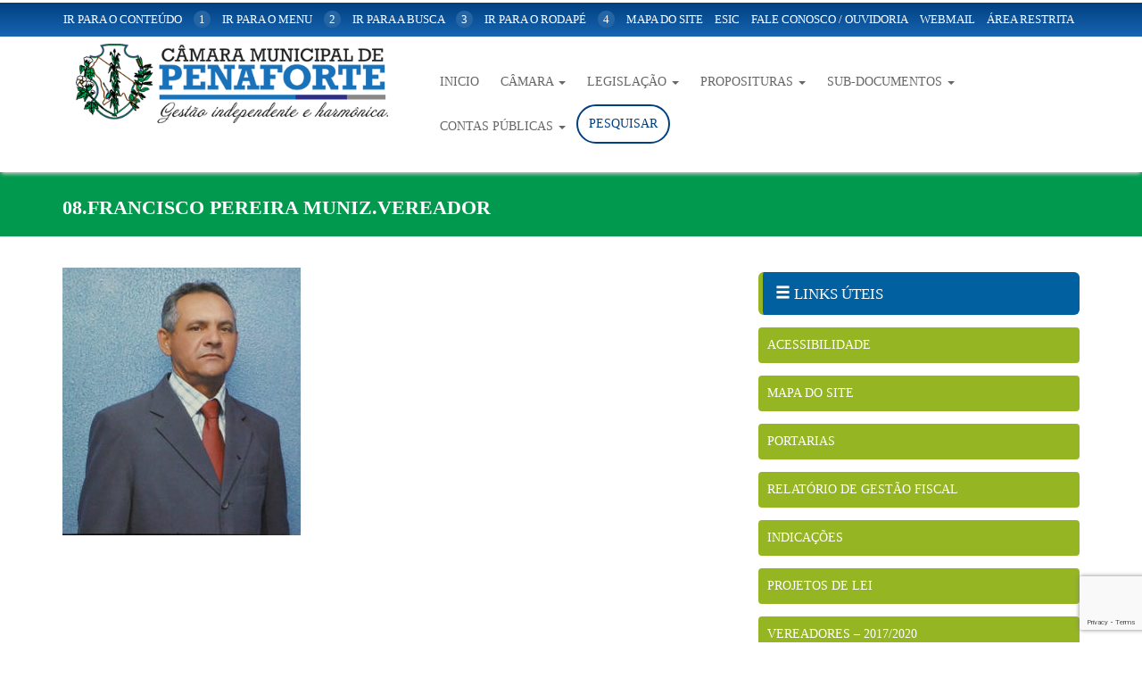

--- FILE ---
content_type: text/html; charset=UTF-8
request_url: https://camarapenaforte.ce.gov.br/vereadores/08-francisco-pereira-muniz-vereador/
body_size: 45583
content:
<!DOCTYPE html>
<html lang="pt-BR">
<head>
<meta charset="utf-8">
<meta http-equiv="X-UA-Compatible" content="IE=edge">
<meta name="viewport" content="width=device-width, initial-scale=1">
<title>08.Francisco Pereira Muniz.VEREADOR - Câmara Municipal de Penaforte</title>
<!-- CSS -->
<!-- <link rel="stylesheet" type="text/css" title="default" href="https://camarapenaforte.ce.gov.br/wp-content/themes/CMPenaForte/style.css" /> -->
<!-- <link href="https://camarapenaforte.ce.gov.br/wp-content/themes/CMPenaForte/css/bootstrap.css" rel="stylesheet"> -->
<!-- <link rel="stylesheet" href="https://camarapenaforte.ce.gov.br/wp-content/themes/CMPenaForte/css/magnific-popup.css"> -->
<link rel="stylesheet" type="text/css" href="//camarapenaforte.ce.gov.br/wp-content/cache/wpfc-minified/88zkb1du/hq8mj.css" media="all"/>
<link rel="icon" href="https://camarapenaforte.ce.gov.br/wp-content/themes/CMPenaForte/images/2021/favicon.png" />
<link href='https://fonts.googleapis.com/css?family=Roboto:400,700' rel='stylesheet' type='text/css'>
<link href='https://fonts.googleapis.com/css?family=Roboto+Condensed:400,700' rel='stylesheet' type='text/css'>
<script src='https://www.google.com/recaptcha/api.js'></script>
<script src='https://www.google.com/recaptcha/api.js'></script>
<script data-account="7u49026LDK" src="https://cdn.userway.org/widget.js"></script>
<!-- HTML5 shim and Respond.js for IE8 support of HTML5 elements and media queries -->
<!-- WARNING: Respond.js doesn't work if you view the page via file:// -->
<!--[if lt IE 9]>
<script src="https://oss.maxcdn.com/html5shiv/3.7.2/html5shiv.min.js"></script>
<script src="https://oss.maxcdn.com/respond/1.4.2/respond.min.js"></script>
<![endif]-->
<meta name='robots' content='index, follow, max-image-preview:large, max-snippet:-1, max-video-preview:-1' />
<style>img:is([sizes="auto" i], [sizes^="auto," i]) { contain-intrinsic-size: 3000px 1500px }</style>
<!-- This site is optimized with the Yoast SEO plugin v25.6 - https://yoast.com/wordpress/plugins/seo/ -->
<link rel="canonical" href="https://camarapenaforte.ce.gov.br/vereadores/08-francisco-pereira-muniz-vereador/" />
<meta property="og:locale" content="pt_BR" />
<meta property="og:type" content="article" />
<meta property="og:title" content="08.Francisco Pereira Muniz.VEREADOR - Câmara Municipal de Penaforte" />
<meta property="og:description" content="Francisco Pereira Muniz" />
<meta property="og:url" content="https://camarapenaforte.ce.gov.br/vereadores/08-francisco-pereira-muniz-vereador/" />
<meta property="og:site_name" content="Câmara Municipal de Penaforte" />
<meta property="article:modified_time" content="2016-05-19T02:53:01+00:00" />
<meta property="og:image" content="https://camarapenaforte.ce.gov.br/vereadores/08-francisco-pereira-muniz-vereador" />
<meta property="og:image:width" content="300" />
<meta property="og:image:height" content="337" />
<meta property="og:image:type" content="image/jpeg" />
<meta name="twitter:card" content="summary_large_image" />
<script type="application/ld+json" class="yoast-schema-graph">{"@context":"https://schema.org","@graph":[{"@type":"WebPage","@id":"https://camarapenaforte.ce.gov.br/vereadores/08-francisco-pereira-muniz-vereador/","url":"https://camarapenaforte.ce.gov.br/vereadores/08-francisco-pereira-muniz-vereador/","name":"08.Francisco Pereira Muniz.VEREADOR - Câmara Municipal de Penaforte","isPartOf":{"@id":"https://camarapenaforte.ce.gov.br/#website"},"primaryImageOfPage":{"@id":"https://camarapenaforte.ce.gov.br/vereadores/08-francisco-pereira-muniz-vereador/#primaryimage"},"image":{"@id":"https://camarapenaforte.ce.gov.br/vereadores/08-francisco-pereira-muniz-vereador/#primaryimage"},"thumbnailUrl":"https://camarapenaforte.ce.gov.br/wp-content/uploads/2016/05/08.Francisco-Pereira-Muniz.VEREADOR.jpg","datePublished":"2016-05-19T02:51:24+00:00","dateModified":"2016-05-19T02:53:01+00:00","breadcrumb":{"@id":"https://camarapenaforte.ce.gov.br/vereadores/08-francisco-pereira-muniz-vereador/#breadcrumb"},"inLanguage":"pt-BR","potentialAction":[{"@type":"ReadAction","target":["https://camarapenaforte.ce.gov.br/vereadores/08-francisco-pereira-muniz-vereador/"]}]},{"@type":"ImageObject","inLanguage":"pt-BR","@id":"https://camarapenaforte.ce.gov.br/vereadores/08-francisco-pereira-muniz-vereador/#primaryimage","url":"https://camarapenaforte.ce.gov.br/wp-content/uploads/2016/05/08.Francisco-Pereira-Muniz.VEREADOR.jpg","contentUrl":"https://camarapenaforte.ce.gov.br/wp-content/uploads/2016/05/08.Francisco-Pereira-Muniz.VEREADOR.jpg","width":300,"height":337,"caption":"Francisco Pereira Muniz"},{"@type":"BreadcrumbList","@id":"https://camarapenaforte.ce.gov.br/vereadores/08-francisco-pereira-muniz-vereador/#breadcrumb","itemListElement":[{"@type":"ListItem","position":1,"name":"Início","item":"https://camarapenaforte.ce.gov.br/"},{"@type":"ListItem","position":2,"name":"Vereadores &#8211; 2025/2028","item":"https://camarapenaforte.ce.gov.br/vereadores/"},{"@type":"ListItem","position":3,"name":"08.Francisco Pereira Muniz.VEREADOR"}]},{"@type":"WebSite","@id":"https://camarapenaforte.ce.gov.br/#website","url":"https://camarapenaforte.ce.gov.br/","name":"Câmara Municipal de Penaforte","description":"Governo Municipal","potentialAction":[{"@type":"SearchAction","target":{"@type":"EntryPoint","urlTemplate":"https://camarapenaforte.ce.gov.br/?s={search_term_string}"},"query-input":{"@type":"PropertyValueSpecification","valueRequired":true,"valueName":"search_term_string"}}],"inLanguage":"pt-BR"}]}</script>
<!-- / Yoast SEO plugin. -->
<!-- <link rel='stylesheet' id='wp-block-library-css' href='https://camarapenaforte.ce.gov.br/wp-includes/css/dist/block-library/style.min.css?ver=6.8.3' type='text/css' media='all' /> -->
<link rel="stylesheet" type="text/css" href="//camarapenaforte.ce.gov.br/wp-content/cache/wpfc-minified/eu4ymzdg/hq8mj.css" media="all"/>
<style id='classic-theme-styles-inline-css' type='text/css'>
/*! This file is auto-generated */
.wp-block-button__link{color:#fff;background-color:#32373c;border-radius:9999px;box-shadow:none;text-decoration:none;padding:calc(.667em + 2px) calc(1.333em + 2px);font-size:1.125em}.wp-block-file__button{background:#32373c;color:#fff;text-decoration:none}
</style>
<style id='pdfemb-pdf-embedder-viewer-style-inline-css' type='text/css'>
.wp-block-pdfemb-pdf-embedder-viewer{max-width:none}
</style>
<style id='global-styles-inline-css' type='text/css'>
:root{--wp--preset--aspect-ratio--square: 1;--wp--preset--aspect-ratio--4-3: 4/3;--wp--preset--aspect-ratio--3-4: 3/4;--wp--preset--aspect-ratio--3-2: 3/2;--wp--preset--aspect-ratio--2-3: 2/3;--wp--preset--aspect-ratio--16-9: 16/9;--wp--preset--aspect-ratio--9-16: 9/16;--wp--preset--color--black: #000000;--wp--preset--color--cyan-bluish-gray: #abb8c3;--wp--preset--color--white: #ffffff;--wp--preset--color--pale-pink: #f78da7;--wp--preset--color--vivid-red: #cf2e2e;--wp--preset--color--luminous-vivid-orange: #ff6900;--wp--preset--color--luminous-vivid-amber: #fcb900;--wp--preset--color--light-green-cyan: #7bdcb5;--wp--preset--color--vivid-green-cyan: #00d084;--wp--preset--color--pale-cyan-blue: #8ed1fc;--wp--preset--color--vivid-cyan-blue: #0693e3;--wp--preset--color--vivid-purple: #9b51e0;--wp--preset--gradient--vivid-cyan-blue-to-vivid-purple: linear-gradient(135deg,rgba(6,147,227,1) 0%,rgb(155,81,224) 100%);--wp--preset--gradient--light-green-cyan-to-vivid-green-cyan: linear-gradient(135deg,rgb(122,220,180) 0%,rgb(0,208,130) 100%);--wp--preset--gradient--luminous-vivid-amber-to-luminous-vivid-orange: linear-gradient(135deg,rgba(252,185,0,1) 0%,rgba(255,105,0,1) 100%);--wp--preset--gradient--luminous-vivid-orange-to-vivid-red: linear-gradient(135deg,rgba(255,105,0,1) 0%,rgb(207,46,46) 100%);--wp--preset--gradient--very-light-gray-to-cyan-bluish-gray: linear-gradient(135deg,rgb(238,238,238) 0%,rgb(169,184,195) 100%);--wp--preset--gradient--cool-to-warm-spectrum: linear-gradient(135deg,rgb(74,234,220) 0%,rgb(151,120,209) 20%,rgb(207,42,186) 40%,rgb(238,44,130) 60%,rgb(251,105,98) 80%,rgb(254,248,76) 100%);--wp--preset--gradient--blush-light-purple: linear-gradient(135deg,rgb(255,206,236) 0%,rgb(152,150,240) 100%);--wp--preset--gradient--blush-bordeaux: linear-gradient(135deg,rgb(254,205,165) 0%,rgb(254,45,45) 50%,rgb(107,0,62) 100%);--wp--preset--gradient--luminous-dusk: linear-gradient(135deg,rgb(255,203,112) 0%,rgb(199,81,192) 50%,rgb(65,88,208) 100%);--wp--preset--gradient--pale-ocean: linear-gradient(135deg,rgb(255,245,203) 0%,rgb(182,227,212) 50%,rgb(51,167,181) 100%);--wp--preset--gradient--electric-grass: linear-gradient(135deg,rgb(202,248,128) 0%,rgb(113,206,126) 100%);--wp--preset--gradient--midnight: linear-gradient(135deg,rgb(2,3,129) 0%,rgb(40,116,252) 100%);--wp--preset--font-size--small: 13px;--wp--preset--font-size--medium: 20px;--wp--preset--font-size--large: 36px;--wp--preset--font-size--x-large: 42px;--wp--preset--spacing--20: 0.44rem;--wp--preset--spacing--30: 0.67rem;--wp--preset--spacing--40: 1rem;--wp--preset--spacing--50: 1.5rem;--wp--preset--spacing--60: 2.25rem;--wp--preset--spacing--70: 3.38rem;--wp--preset--spacing--80: 5.06rem;--wp--preset--shadow--natural: 6px 6px 9px rgba(0, 0, 0, 0.2);--wp--preset--shadow--deep: 12px 12px 50px rgba(0, 0, 0, 0.4);--wp--preset--shadow--sharp: 6px 6px 0px rgba(0, 0, 0, 0.2);--wp--preset--shadow--outlined: 6px 6px 0px -3px rgba(255, 255, 255, 1), 6px 6px rgba(0, 0, 0, 1);--wp--preset--shadow--crisp: 6px 6px 0px rgba(0, 0, 0, 1);}:where(.is-layout-flex){gap: 0.5em;}:where(.is-layout-grid){gap: 0.5em;}body .is-layout-flex{display: flex;}.is-layout-flex{flex-wrap: wrap;align-items: center;}.is-layout-flex > :is(*, div){margin: 0;}body .is-layout-grid{display: grid;}.is-layout-grid > :is(*, div){margin: 0;}:where(.wp-block-columns.is-layout-flex){gap: 2em;}:where(.wp-block-columns.is-layout-grid){gap: 2em;}:where(.wp-block-post-template.is-layout-flex){gap: 1.25em;}:where(.wp-block-post-template.is-layout-grid){gap: 1.25em;}.has-black-color{color: var(--wp--preset--color--black) !important;}.has-cyan-bluish-gray-color{color: var(--wp--preset--color--cyan-bluish-gray) !important;}.has-white-color{color: var(--wp--preset--color--white) !important;}.has-pale-pink-color{color: var(--wp--preset--color--pale-pink) !important;}.has-vivid-red-color{color: var(--wp--preset--color--vivid-red) !important;}.has-luminous-vivid-orange-color{color: var(--wp--preset--color--luminous-vivid-orange) !important;}.has-luminous-vivid-amber-color{color: var(--wp--preset--color--luminous-vivid-amber) !important;}.has-light-green-cyan-color{color: var(--wp--preset--color--light-green-cyan) !important;}.has-vivid-green-cyan-color{color: var(--wp--preset--color--vivid-green-cyan) !important;}.has-pale-cyan-blue-color{color: var(--wp--preset--color--pale-cyan-blue) !important;}.has-vivid-cyan-blue-color{color: var(--wp--preset--color--vivid-cyan-blue) !important;}.has-vivid-purple-color{color: var(--wp--preset--color--vivid-purple) !important;}.has-black-background-color{background-color: var(--wp--preset--color--black) !important;}.has-cyan-bluish-gray-background-color{background-color: var(--wp--preset--color--cyan-bluish-gray) !important;}.has-white-background-color{background-color: var(--wp--preset--color--white) !important;}.has-pale-pink-background-color{background-color: var(--wp--preset--color--pale-pink) !important;}.has-vivid-red-background-color{background-color: var(--wp--preset--color--vivid-red) !important;}.has-luminous-vivid-orange-background-color{background-color: var(--wp--preset--color--luminous-vivid-orange) !important;}.has-luminous-vivid-amber-background-color{background-color: var(--wp--preset--color--luminous-vivid-amber) !important;}.has-light-green-cyan-background-color{background-color: var(--wp--preset--color--light-green-cyan) !important;}.has-vivid-green-cyan-background-color{background-color: var(--wp--preset--color--vivid-green-cyan) !important;}.has-pale-cyan-blue-background-color{background-color: var(--wp--preset--color--pale-cyan-blue) !important;}.has-vivid-cyan-blue-background-color{background-color: var(--wp--preset--color--vivid-cyan-blue) !important;}.has-vivid-purple-background-color{background-color: var(--wp--preset--color--vivid-purple) !important;}.has-black-border-color{border-color: var(--wp--preset--color--black) !important;}.has-cyan-bluish-gray-border-color{border-color: var(--wp--preset--color--cyan-bluish-gray) !important;}.has-white-border-color{border-color: var(--wp--preset--color--white) !important;}.has-pale-pink-border-color{border-color: var(--wp--preset--color--pale-pink) !important;}.has-vivid-red-border-color{border-color: var(--wp--preset--color--vivid-red) !important;}.has-luminous-vivid-orange-border-color{border-color: var(--wp--preset--color--luminous-vivid-orange) !important;}.has-luminous-vivid-amber-border-color{border-color: var(--wp--preset--color--luminous-vivid-amber) !important;}.has-light-green-cyan-border-color{border-color: var(--wp--preset--color--light-green-cyan) !important;}.has-vivid-green-cyan-border-color{border-color: var(--wp--preset--color--vivid-green-cyan) !important;}.has-pale-cyan-blue-border-color{border-color: var(--wp--preset--color--pale-cyan-blue) !important;}.has-vivid-cyan-blue-border-color{border-color: var(--wp--preset--color--vivid-cyan-blue) !important;}.has-vivid-purple-border-color{border-color: var(--wp--preset--color--vivid-purple) !important;}.has-vivid-cyan-blue-to-vivid-purple-gradient-background{background: var(--wp--preset--gradient--vivid-cyan-blue-to-vivid-purple) !important;}.has-light-green-cyan-to-vivid-green-cyan-gradient-background{background: var(--wp--preset--gradient--light-green-cyan-to-vivid-green-cyan) !important;}.has-luminous-vivid-amber-to-luminous-vivid-orange-gradient-background{background: var(--wp--preset--gradient--luminous-vivid-amber-to-luminous-vivid-orange) !important;}.has-luminous-vivid-orange-to-vivid-red-gradient-background{background: var(--wp--preset--gradient--luminous-vivid-orange-to-vivid-red) !important;}.has-very-light-gray-to-cyan-bluish-gray-gradient-background{background: var(--wp--preset--gradient--very-light-gray-to-cyan-bluish-gray) !important;}.has-cool-to-warm-spectrum-gradient-background{background: var(--wp--preset--gradient--cool-to-warm-spectrum) !important;}.has-blush-light-purple-gradient-background{background: var(--wp--preset--gradient--blush-light-purple) !important;}.has-blush-bordeaux-gradient-background{background: var(--wp--preset--gradient--blush-bordeaux) !important;}.has-luminous-dusk-gradient-background{background: var(--wp--preset--gradient--luminous-dusk) !important;}.has-pale-ocean-gradient-background{background: var(--wp--preset--gradient--pale-ocean) !important;}.has-electric-grass-gradient-background{background: var(--wp--preset--gradient--electric-grass) !important;}.has-midnight-gradient-background{background: var(--wp--preset--gradient--midnight) !important;}.has-small-font-size{font-size: var(--wp--preset--font-size--small) !important;}.has-medium-font-size{font-size: var(--wp--preset--font-size--medium) !important;}.has-large-font-size{font-size: var(--wp--preset--font-size--large) !important;}.has-x-large-font-size{font-size: var(--wp--preset--font-size--x-large) !important;}
:where(.wp-block-post-template.is-layout-flex){gap: 1.25em;}:where(.wp-block-post-template.is-layout-grid){gap: 1.25em;}
:where(.wp-block-columns.is-layout-flex){gap: 2em;}:where(.wp-block-columns.is-layout-grid){gap: 2em;}
:root :where(.wp-block-pullquote){font-size: 1.5em;line-height: 1.6;}
</style>
<!-- <link rel='stylesheet' id='contact-form-7-css' href='https://camarapenaforte.ce.gov.br/wp-content/plugins/contact-form-7/includes/css/styles.css?ver=6.1.1' type='text/css' media='all' /> -->
<!-- <link rel='stylesheet' id='search-filter-plugin-styles-css' href='https://camarapenaforte.ce.gov.br/wp-content/plugins/search-filter-pro/public/assets/css/search-filter.min.css?ver=2.5.16' type='text/css' media='all' /> -->
<!-- <link rel='stylesheet' id='wp-pagenavi-css' href='https://camarapenaforte.ce.gov.br/wp-content/plugins/wp-pagenavi/pagenavi-css.css?ver=2.70' type='text/css' media='all' /> -->
<!-- <link rel='stylesheet' id='__EPYT__style-css' href='https://camarapenaforte.ce.gov.br/wp-content/plugins/youtube-embed-plus/styles/ytprefs.min.css?ver=14.2.3' type='text/css' media='all' /> -->
<link rel="stylesheet" type="text/css" href="//camarapenaforte.ce.gov.br/wp-content/cache/wpfc-minified/2xuthc9d/hq8n1.css" media="all"/>
<style id='__EPYT__style-inline-css' type='text/css'>
.epyt-gallery-thumb {
width: 33.333%;
}
</style>
<script src='//camarapenaforte.ce.gov.br/wp-content/cache/wpfc-minified/esug5768/hq8n1.js' type="text/javascript"></script>
<!-- <script type="text/javascript" src="https://camarapenaforte.ce.gov.br/wp-includes/js/jquery/jquery.min.js?ver=3.7.1" id="jquery-core-js"></script> -->
<!-- <script type="text/javascript" src="https://camarapenaforte.ce.gov.br/wp-includes/js/jquery/jquery-migrate.min.js?ver=3.4.1" id="jquery-migrate-js"></script> -->
<script type="text/javascript" id="search-filter-plugin-build-js-extra">
/* <![CDATA[ */
var SF_LDATA = {"ajax_url":"https:\/\/camarapenaforte.ce.gov.br\/wp-admin\/admin-ajax.php","home_url":"https:\/\/camarapenaforte.ce.gov.br\/","extensions":[]};
/* ]]> */
</script>
<script src='//camarapenaforte.ce.gov.br/wp-content/cache/wpfc-minified/m7vbge1y/hq8mj.js' type="text/javascript"></script>
<!-- <script type="text/javascript" src="https://camarapenaforte.ce.gov.br/wp-content/plugins/search-filter-pro/public/assets/js/search-filter-build.min.js?ver=2.5.16" id="search-filter-plugin-build-js"></script> -->
<!-- <script type="text/javascript" src="https://camarapenaforte.ce.gov.br/wp-content/plugins/search-filter-pro/public/assets/js/chosen.jquery.min.js?ver=2.5.16" id="search-filter-plugin-chosen-js"></script> -->
<script type="text/javascript" id="__ytprefs__-js-extra">
/* <![CDATA[ */
var _EPYT_ = {"ajaxurl":"https:\/\/camarapenaforte.ce.gov.br\/wp-admin\/admin-ajax.php","security":"ab2c0bb5c5","gallery_scrolloffset":"20","eppathtoscripts":"https:\/\/camarapenaforte.ce.gov.br\/wp-content\/plugins\/youtube-embed-plus\/scripts\/","eppath":"https:\/\/camarapenaforte.ce.gov.br\/wp-content\/plugins\/youtube-embed-plus\/","epresponsiveselector":"[\"iframe.__youtube_prefs_widget__\"]","epdovol":"1","version":"14.2.3","evselector":"iframe.__youtube_prefs__[src], iframe[src*=\"youtube.com\/embed\/\"], iframe[src*=\"youtube-nocookie.com\/embed\/\"]","ajax_compat":"","maxres_facade":"eager","ytapi_load":"light","pause_others":"","stopMobileBuffer":"1","facade_mode":"","not_live_on_channel":""};
/* ]]> */
</script>
<script src='//camarapenaforte.ce.gov.br/wp-content/cache/wpfc-minified/eixqxzj1/hq8mj.js' type="text/javascript"></script>
<!-- <script type="text/javascript" src="https://camarapenaforte.ce.gov.br/wp-content/plugins/youtube-embed-plus/scripts/ytprefs.min.js?ver=14.2.3" id="__ytprefs__-js"></script> -->
<link rel="https://api.w.org/" href="https://camarapenaforte.ce.gov.br/wp-json/" /><link rel="alternate" title="JSON" type="application/json" href="https://camarapenaforte.ce.gov.br/wp-json/wp/v2/media/44" /><link rel='shortlink' href='https://camarapenaforte.ce.gov.br/?p=44' />
<link rel="alternate" title="oEmbed (JSON)" type="application/json+oembed" href="https://camarapenaforte.ce.gov.br/wp-json/oembed/1.0/embed?url=https%3A%2F%2Fcamarapenaforte.ce.gov.br%2Fvereadores%2F08-francisco-pereira-muniz-vereador%2F" />
<link rel="alternate" title="oEmbed (XML)" type="text/xml+oembed" href="https://camarapenaforte.ce.gov.br/wp-json/oembed/1.0/embed?url=https%3A%2F%2Fcamarapenaforte.ce.gov.br%2Fvereadores%2F08-francisco-pereira-muniz-vereador%2F&#038;format=xml" />
<style type="text/css" id="wp-custom-css">
/* FORM INSCRICAO */
.page-id-2931 h4{
background:#ccc;
padding:6px;
}
/* BARRA NAV */
.nav-tabs{
background:#eee;
}
.table{
border-left:3px solid #00994d;
}
/* BTN PESQUISA */
.btn-barra-search a{
background:#fff;
line-height:10px;
border-radius:50px;
color:#004080!important;
border:2px solid #004080;
}
.btn-barra-search a:hover{
background:#004080!important;
color:#fff!important;
}
/* form search */
.filtro-busca h5{
margin:0;
font-size:17px;
}
.filtro-busca h5 a{
color:#37776c;
}
.filtro-busca .badge{
background:#37774c;
}
.filtro-busca .badge:hover{
color:#37774c;
background:#fff!important;
}
.filtro-busca .list-group :hover{
background:#eee;
cursor:pointer;
}
.filtro-busca .list-group-item{
padding:18px 20px;
border-bottom:2px solid #37774c;
box-shadow: 0px 0px 42px -15px rgba(0,0,0,0.24);
-webkit-box-shadow: 0px 0px 42px -15px rgba(0,0,0,0.24);
-moz-box-shadow: 0px 0px 42px -15px rgba(0,0,0,0.24);
margin-bottom:20px;
}
.filtro-busca h1{
font-size:45px!important;
font-weight:800;
}
.filtro-busca h4{
text-transform:uppercase;
color:#069;
}
.filtro-busca label{
width:100%;
text-transform:uppercase;
color:#069;
padding:20px 0;
}
.filtro-busca ul{
margin:0;
padding:0;
}
.filtro-busca li{
width:100%;
}
.filtro-busca input[type="text"]{
background:#00566f;
width:100%!important;
padding:14px;
border-radius:8px;
border:0;
border:3px solid #00566f;
box-shadow: 0px 0px 22px 7px rgba(0,0,0,0.22);
-webkit-box-shadow: 0px 0px 22px 7px rgba(0,0,0,0.22);
-moz-box-shadow: 0px 0px 22px 7px rgba(0,0,0,0.22);
color:#fff;
}
.filtro-busca input[type="submit"]{
width:25%;
background:#37774c;
}
/* Links head */
.links-head{
padding-right:25px;
}
.links-head li span{
margin-left:10px;
}
.links-head li{
font-size:14px;
text-transform:uppercase;
padding-left:10px;
}
.links-head li a{
padding:10px 20px;
display:inline-block;
border:1px solid #37774c;
border-radius:3px;
color:#37774c;
background:#fff;
}
.links-head li a:hover{
text-decoration:none;
background:#696;
color:#fff;
}
</style>
</head>
<body class="attachment wp-singular attachment-template-default attachmentid-44 attachment-jpeg wp-theme-CMPenaForte cookies-not-set">
<header>
<div class="header-top">
<div class="container">
<div class="row">
<div class="col-md-12">
<ul class="list-inline text-uppercase text-center">
<li><a href="#ancoraconteudo">ir para o conteúdo <span>1</span></a></li>
<li><a href="#ancoramenu">ir para o menu <span>2</span></a></li>
<li><a href="https://camarapenaforte.ce.gov.br/pesquisa/">ir para a busca <span>3</span></a></li>
<li><a href="#ancorarodape">ir para o rodapé <span>4</span></a></li>
<li><a href="">mapa do site</a></li>
<li><a href="https://camarapenaforte.ce.gov.br/esic-acesso/">Esic</a></li>
<li><a href="https://camarapenaforte.ce.gov.br/ouvidoria/">Fale Conosco / Ouvidoria</a></li>
<li><a href="https://camarapenaforte.ce.gov.br/webmail">WebMail</a></li>
<li><a href="https://camarapenaforte.ce.gov.br/legislacao/procedimentos-administrativos/">Área Restrita</a></li>
</ul>
</div>
</div>
</div>
</div>
<div class="container header-cotent" id="ancoramenu">
<div class="col-md-4 logo">
<a href="https://camarapenaforte.ce.gov.br"><img src="http://camarapenaforte.ce.gov.br/wp-content/uploads/2021/05/penaforte-cm-logo.png" class="img-responsive"></a>
</div>
<div class="col-md-8">
<nav class="navbar navbar-default" role="navigation">
<div class="container-fluid">
<!-- Brand and toggle get grouped for better mobile display -->
<div class="navbar-header">
<button type="button" class="navbar-toggle" data-toggle="collapse" data-target="#bs-example-navbar-collapse-1">
<span class="sr-only">Toggle navigation</span>
<span class="icon-bar"></span>
<span class="icon-bar"></span>
<span class="icon-bar"></span>
</button>
<!--<a class="navbar-brand">
Navegação
</a>-->
</div>
<div id="bs-example-navbar-collapse-1" class="collapse navbar-collapse"><ul id="menu-menu-principal" class="nav navbar-nav navbar-right"><li id="menu-item-584" class="menu-item menu-item-type-custom menu-item-object-custom menu-item-home menu-item-584"><a title="Inicio" href="http://camarapenaforte.ce.gov.br/">Inicio</a></li>
<li id="menu-item-585" class="menu-item menu-item-type-custom menu-item-object-custom menu-item-has-children menu-item-585 dropdown"><a title="Câmara" href="#" data-toggle="dropdown" class="dropdown-toggle" aria-haspopup="true">Câmara <span class="caret"></span></a>
<ul role="menu" class=" dropdown-menu">
<li id="menu-item-589" class="menu-item menu-item-type-post_type menu-item-object-page menu-item-589"><a title="História do Município" href="https://camarapenaforte.ce.gov.br/historia/">História do Município</a></li>
<li id="menu-item-588" class="menu-item menu-item-type-post_type menu-item-object-page menu-item-588"><a title="Hino do Município" href="https://camarapenaforte.ce.gov.br/hino-do-municipio/">Hino do Município</a></li>
<li id="menu-item-3121" class="menu-item menu-item-type-custom menu-item-object-custom menu-item-3121"><a title="Lei de Criação do Município de Penaforte-CE" href="https://camarapenaforte.ce.gov.br/legislacao_site/lei-no-4-244-de-1958/">Lei de Criação do Município de Penaforte-CE</a></li>
<li id="menu-item-3128" class="menu-item menu-item-type-post_type menu-item-object-page menu-item-3128"><a title="Mapa de Penaforte-CE" href="https://camarapenaforte.ce.gov.br/mapa-de-penaforte-ce/">Mapa de Penaforte-CE</a></li>
<li id="menu-item-590" class="menu-item menu-item-type-post_type menu-item-object-page menu-item-590"><a title="Telefones Úteis" href="https://camarapenaforte.ce.gov.br/telefones-uteis/">Telefones Úteis</a></li>
<li id="menu-item-1912" class="menu-item menu-item-type-post_type menu-item-object-page menu-item-1912"><a title="Galeria de Prefeitos" href="https://camarapenaforte.ce.gov.br/galeria-de-prefeitos/">Galeria de Prefeitos</a></li>
<li id="menu-item-3943" class="menu-item menu-item-type-custom menu-item-object-custom menu-item-3943"><a title="Vereadores" href="https://camarapenaforte.ce.gov.br/vereadores/">Vereadores</a></li>
<li id="menu-item-3945" class="menu-item menu-item-type-post_type menu-item-object-page menu-item-3945"><a title="Mesa Diretora" href="https://camarapenaforte.ce.gov.br/mesa-diretora/">Mesa Diretora</a></li>
<li id="menu-item-3944" class="menu-item menu-item-type-post_type menu-item-object-page menu-item-3944"><a title="Palavra do Presidente" href="https://camarapenaforte.ce.gov.br/palavra-do-presidente/">Palavra do Presidente</a></li>
</ul>
</li>
<li id="menu-item-591" class="menu-item menu-item-type-post_type menu-item-object-page menu-item-has-children menu-item-591 dropdown"><a title="Legislação" href="#" data-toggle="dropdown" class="dropdown-toggle" aria-haspopup="true">Legislação <span class="caret"></span></a>
<ul role="menu" class=" dropdown-menu">
<li id="menu-item-677" class="menu-item menu-item-type-post_type menu-item-object-page menu-item-677"><a title="Atas" href="https://camarapenaforte.ce.gov.br/legislacao/atas/">Atas</a></li>
<li id="menu-item-2367" class="menu-item menu-item-type-post_type menu-item-object-page menu-item-2367"><a title="Concursos Realizados" href="https://camarapenaforte.ce.gov.br/concursos-realizados/">Concursos Realizados</a></li>
<li id="menu-item-592" class="menu-item menu-item-type-post_type menu-item-object-page menu-item-592"><a title="Decretos Legislativos" href="https://camarapenaforte.ce.gov.br/legislacao/decretos-legislativos/">Decretos Legislativos</a></li>
<li id="menu-item-594" class="menu-item menu-item-type-post_type menu-item-object-page menu-item-594"><a title="Emendas à Lei Orgânica" href="https://camarapenaforte.ce.gov.br/legislacao/emendas-lei-organica/">Emendas à Lei Orgânica</a></li>
<li id="menu-item-595" class="menu-item menu-item-type-post_type menu-item-object-page menu-item-595"><a title="Lei Orgânica do Município" href="https://camarapenaforte.ce.gov.br/legislacao/lei-organica-municipio/">Lei Orgânica do Município</a></li>
<li id="menu-item-597" class="menu-item menu-item-type-post_type menu-item-object-page menu-item-597"><a title="Leis Ordinárias" href="https://camarapenaforte.ce.gov.br/legislacao/leis-ordinarias/">Leis Ordinárias</a></li>
<li id="menu-item-598" class="menu-item menu-item-type-post_type menu-item-object-page menu-item-598"><a title="Portarias" href="https://camarapenaforte.ce.gov.br/legislacao/portarias/">Portarias</a></li>
<li id="menu-item-599" class="menu-item menu-item-type-post_type menu-item-object-page menu-item-599"><a title="Regimento Interno" href="https://camarapenaforte.ce.gov.br/legislacao/regimento-interno/">Regimento Interno</a></li>
<li id="menu-item-600" class="menu-item menu-item-type-post_type menu-item-object-page menu-item-600"><a title="Resoluções" href="https://camarapenaforte.ce.gov.br/legislacao/resolucoes/">Resoluções</a></li>
<li id="menu-item-2017" class="menu-item menu-item-type-post_type menu-item-object-page menu-item-2017"><a title="Licitações" href="https://camarapenaforte.ce.gov.br/licitacoes/">Licitações</a></li>
</ul>
</li>
<li id="menu-item-601" class="menu-item menu-item-type-post_type menu-item-object-page menu-item-has-children menu-item-601 dropdown"><a title="Proposituras" href="#" data-toggle="dropdown" class="dropdown-toggle" aria-haspopup="true">Proposituras <span class="caret"></span></a>
<ul role="menu" class=" dropdown-menu">
<li id="menu-item-602" class="menu-item menu-item-type-post_type menu-item-object-page menu-item-602"><a title="Indicações" href="https://camarapenaforte.ce.gov.br/proposituras/indicacoes/">Indicações</a></li>
<li id="menu-item-603" class="menu-item menu-item-type-post_type menu-item-object-page menu-item-603"><a title="Moções" href="https://camarapenaforte.ce.gov.br/proposituras/mocoes/">Moções</a></li>
<li id="menu-item-604" class="menu-item menu-item-type-post_type menu-item-object-page menu-item-604"><a title="Projetos de Decreto Legislativo" href="https://camarapenaforte.ce.gov.br/proposituras/projetos-de-decreto-legislativo/">Projetos de Decreto Legislativo</a></li>
<li id="menu-item-605" class="menu-item menu-item-type-post_type menu-item-object-page menu-item-605"><a title="Projetos de Emenda à Lei Orgânica" href="https://camarapenaforte.ce.gov.br/proposituras/projetos-de-emenda-lei-organica/">Projetos de Emenda à Lei Orgânica</a></li>
<li id="menu-item-1283" class="menu-item menu-item-type-post_type menu-item-object-page menu-item-1283"><a title="Projetos de Lei – Executivo" href="https://camarapenaforte.ce.gov.br/projetos-de-lei-executivo/">Projetos de Lei – Executivo</a></li>
<li id="menu-item-1282" class="menu-item menu-item-type-post_type menu-item-object-page menu-item-1282"><a title="Projetos de Lei – Legislativo" href="https://camarapenaforte.ce.gov.br/projetos-de-lei-legislativo/">Projetos de Lei – Legislativo</a></li>
<li id="menu-item-1606" class="menu-item menu-item-type-post_type menu-item-object-page menu-item-1606"><a title="Projetos de Indicação" href="https://camarapenaforte.ce.gov.br/projetos-de-indicacao/">Projetos de Indicação</a></li>
<li id="menu-item-607" class="menu-item menu-item-type-post_type menu-item-object-page menu-item-607"><a title="Projetos de Lei Complementar" href="https://camarapenaforte.ce.gov.br/proposituras/projetos-de-lei-complementar/">Projetos de Lei Complementar</a></li>
<li id="menu-item-608" class="menu-item menu-item-type-post_type menu-item-object-page menu-item-608"><a title="Projetos de Resolução" href="https://camarapenaforte.ce.gov.br/proposituras/projetos-de-resolucao/">Projetos de Resolução</a></li>
<li id="menu-item-609" class="menu-item menu-item-type-post_type menu-item-object-page menu-item-609"><a title="Requerimentos" href="https://camarapenaforte.ce.gov.br/proposituras/requerimentos/">Requerimentos</a></li>
</ul>
</li>
<li id="menu-item-610" class="menu-item menu-item-type-post_type menu-item-object-page menu-item-has-children menu-item-610 dropdown"><a title="Sub-Documentos" href="#" data-toggle="dropdown" class="dropdown-toggle" aria-haspopup="true">Sub-Documentos <span class="caret"></span></a>
<ul role="menu" class=" dropdown-menu">
<li id="menu-item-4150" class="menu-item menu-item-type-post_type menu-item-object-page menu-item-4150"><a title="Concursos Realizados" href="https://camarapenaforte.ce.gov.br/concursos-realizados/">Concursos Realizados</a></li>
<li id="menu-item-612" class="menu-item menu-item-type-post_type menu-item-object-page menu-item-612"><a title="Emendas" href="https://camarapenaforte.ce.gov.br/sub-documentos/emendas/">Emendas</a></li>
<li id="menu-item-613" class="menu-item menu-item-type-post_type menu-item-object-page menu-item-613"><a title="Mensagens" href="https://camarapenaforte.ce.gov.br/sub-documentos/mensagens/">Mensagens</a></li>
<li id="menu-item-1482" class="menu-item menu-item-type-post_type menu-item-object-page menu-item-1482"><a title="Notas" href="https://camarapenaforte.ce.gov.br/sub-documentos/notas/">Notas</a></li>
<li id="menu-item-615" class="menu-item menu-item-type-post_type menu-item-object-page menu-item-615"><a title="Pareceres" href="https://camarapenaforte.ce.gov.br/sub-documentos/pareceres/">Pareceres</a></li>
</ul>
</li>
<li id="menu-item-621" class="menu-item menu-item-type-post_type menu-item-object-page menu-item-has-children menu-item-621 dropdown"><a title="Contas Públicas" href="#" data-toggle="dropdown" class="dropdown-toggle" aria-haspopup="true">Contas Públicas <span class="caret"></span></a>
<ul role="menu" class=" dropdown-menu">
<li id="menu-item-623" class="menu-item menu-item-type-post_type menu-item-object-page menu-item-623"><a title="Relatório de Gestão Fiscal" href="https://camarapenaforte.ce.gov.br/contas-publicas/relatorio-de-gestao-fiscal/">Relatório de Gestão Fiscal</a></li>
<li id="menu-item-622" class="menu-item menu-item-type-post_type menu-item-object-page menu-item-622"><a title="Prestação de Contas de Gestão" href="https://camarapenaforte.ce.gov.br/contas-publicas/prestacao-de-contas-de-gestao/">Prestação de Contas de Gestão</a></li>
<li id="menu-item-1837" class="menu-item menu-item-type-post_type menu-item-object-page menu-item-1837"><a title="Portal da Transparência" href="https://camarapenaforte.ce.gov.br/portal-da-transparencia/">Portal da Transparência</a></li>
</ul>
</li>
<li id="menu-item-2668" class="btn-barra-search menu-item menu-item-type-post_type menu-item-object-page menu-item-2668"><a title="Pesquisar" href="https://camarapenaforte.ce.gov.br/pesquisa/">Pesquisar</a></li>
</ul></div>            </div>
</nav>     
</div>
</div>
</header>
<div class="title-page">
<div class="container">
<div class="row">
<div class="col-md-12">
<h1>08.Francisco Pereira Muniz.VEREADOR</h1>		
</div>
</div>
</div>
</div>
<div class="container">
<div class="row">
<div class="col-md-8 content">
<p class="attachment"><a title="08.Francisco Pereira Muniz.VEREADOR" href='https://camarapenaforte.ce.gov.br/wp-content/uploads/2016/05/08.Francisco-Pereira-Muniz.VEREADOR.jpg'><img fetchpriority="high" decoding="async" width="267" height="300" src="https://camarapenaforte.ce.gov.br/wp-content/uploads/2016/05/08.Francisco-Pereira-Muniz.VEREADOR-267x300.jpg" class="attachment-medium size-medium" alt="" srcset="https://camarapenaforte.ce.gov.br/wp-content/uploads/2016/05/08.Francisco-Pereira-Muniz.VEREADOR-267x300.jpg 267w, https://camarapenaforte.ce.gov.br/wp-content/uploads/2016/05/08.Francisco-Pereira-Muniz.VEREADOR.jpg 300w" sizes="(max-width: 267px) 100vw, 267px" /></a></p>
</div>
<div class="col-md-4 sidebar">
<div class="links-sidebar">
<h3><span class="glyphicon glyphicon-menu-hamburger" aria-hidden="true"></span> Links úteis</h3>
<ul id="menu-menu-sidebar" class="list-unstyled"><li id="menu-item-734" class="menu-item menu-item-type-post_type menu-item-object-page menu-item-734"><a href="https://camarapenaforte.ce.gov.br/acessibilidade/">Acessibilidade</a></li>
<li id="menu-item-735" class="menu-item menu-item-type-post_type menu-item-object-page menu-item-735"><a href="https://camarapenaforte.ce.gov.br/mapa-do-site/">Mapa do Site</a></li>
<li id="menu-item-736" class="menu-item menu-item-type-post_type menu-item-object-page menu-item-736"><a href="https://camarapenaforte.ce.gov.br/legislacao/portarias/">Portarias</a></li>
<li id="menu-item-737" class="menu-item menu-item-type-post_type menu-item-object-page menu-item-737"><a href="https://camarapenaforte.ce.gov.br/contas-publicas/relatorio-de-gestao-fiscal/">Relatório de Gestão Fiscal</a></li>
<li id="menu-item-738" class="menu-item menu-item-type-post_type menu-item-object-page menu-item-738"><a href="https://camarapenaforte.ce.gov.br/proposituras/indicacoes/">Indicações</a></li>
<li id="menu-item-739" class="menu-item menu-item-type-post_type menu-item-object-page menu-item-739"><a href="https://camarapenaforte.ce.gov.br/proposituras/projetos-de-lei/">Projetos de Lei</a></li>
<li id="menu-item-740" class="menu-item menu-item-type-post_type menu-item-object-page menu-item-740"><a href="https://camarapenaforte.ce.gov.br/vereadores/">Vereadores – 2017/2020</a></li>
</ul>  		
</div>
</div>
</div>
</div>

<!-- Modal login -->
<div class="modal fade" id="myModallogiin" tabindex="-1" role="dialog" aria-labelledby="myModalLabel">
<div class="modal-dialog" role="document">
<div class="modal-content">
<div class="modal-header">
<button type="button" class="close" data-dismiss="modal" aria-label="Close"><span aria-hidden="true">&times;</span></button>
<h4 class="modal-title" id="myModalLabel">área administrativa</h4>
</div>
<div class="modal-body">
<form name="loginform" id="loginform" action="https://camarapenaforte.ce.gov.br/gestao-cm/" method="post"><p class="login-username">
<label for="user_login">Nome de usuário</label>
<input type="text" name="log" id="user_login" autocomplete="username" class="input" value="" size="20" />
</p><p class="login-password">
<label for="user_pass">Senha</label>
<input type="password" name="pwd" id="user_pass" autocomplete="current-password" spellcheck="false" class="input" value="" size="20" />
</p><p class="login-remember"><label><input name="rememberme" type="checkbox" id="rememberme" value="forever" /> Lembrar-me</label></p><p class="login-submit">
<input type="submit" name="wp-submit" id="wp-submit" class="button button-primary" value="Acessar" />
<input type="hidden" name="redirect_to" value="https://camarapenaforte.ce.gov.br/vereadores/08-francisco-pereira-muniz-vereador/" />
</p></form>  
</div>
</div>
</div>
</div><!-- Modal login -->
<div class="modal fade" id="ModalSearch" tabindex="-1" role="dialog" aria-labelledby="myModalLabelsearch">
<div class="modal-dialog" role="document">
<div class="modal-content">
<div class="modal-header">
<button type="button" class="close" data-dismiss="modal" aria-label="Close"><span aria-hidden="true">&times;</span></button>
<h4 class="modal-title" id="myModalLabelsearch">Pesquisar no site</h4>
</div>
<div class="modal-body">
<form role="search" method="get" action="https://camarapenaforte.ce.gov.br/">
<input type="search" class="search-field"
placeholder="Pesquisar em toda Câmara"
value="" name="s"
title="Pesquisar por:" />
<input type="hidden" name="search-type" value="page" />
<input type="submit" class="search-submit btn btn-primary text-uppercase"
value="Buscar" />
</form>
</div>
</div>
</div>
</div>
<footer id="ancorarodape">
<section class="container">
<div class="row">
<div class="col-md-12">
<a href="https://radardatransparencia.atricon.org.br/" target="blank"><img src="https://duosoftware.com.br/wp-content/uploads/2025/05/banner-atricon-horizontal.jpg" class="img-responsive"></a>
</div>
</div>
</section>
<div class="container foote-content">
<div class="row">
<div class="col-md-6 col-md-offset-3">
<ul class="list-inline text-center text-uppercase">
<li><a href="">Página Inicial</a></li>
<li><a href="">A câmara</a></li>
<li><a href="">Publicações</a></li>
<li><a href="">Contas públicas</a></li>
<li><a href="">Ouvidoria</a></li>
<li><a href="">ESIC</a></li>
</ul>
</div>
</div>
<div class="row">
<div class="col-md-6 col-md-offset-3 text-center">
<img src="https://camarapenaforte.ce.gov.br/wp-content/themes/CMPenaForte/images/2020/local.png">
<h5>CNPJ: 03.089.383/0001-04 <br/>
Praça Querubina Bringel, N 9 centro, Penaforte - CE</h5>
</div>
</div>
</div>
<div class="container-fluid">
<div class="row">
<div class="col-md-12 nopadding">
<iframe src="https://www.google.com/maps/embed?pb=!1m14!1m8!1m3!1d15810.49965163924!2d-39.0756041!3d-7.8294636!3m2!1i1024!2i768!4f13.1!3m3!1m2!1s0x0%3A0x577d6248204471d7!2sC%C3%A2mara%20Municipal%20de%20Penaforte!5e0!3m2!1spt-BR!2sbr!4v1613834987839!5m2!1spt-BR!2sbr" width="100%" height="190" style="border:0;" allowfullscreen="" loading="lazy"></iframe>
</div>
</div>
<div class="row">
<div class="col-md-12 copy text-uppercase text-center">
©2020 Câmara Municipal de Penaforte - Poder Legislativo -  Todos os direitos reservados.
</div>
</div>
</div>
</footer>
<!-- JS -->
<script src="https://ajax.googleapis.com/ajax/libs/jquery/1.11.3/jquery.min.js"></script>
<script src="https://camarapenaforte.ce.gov.br/wp-content/themes/CMPenaForte/js/bootstrap.min.js"></script>
<script type="text/javascript" src="https://camarapenaforte.ce.gov.br/wp-content/themes/CMPenaForte/js/jquery.magnific-popup.min.js"></script>
<script src="https://camarapenaforte.ce.gov.br/wp-content/themes/CMPenaForte/js/main.js"></script>
<script type="speculationrules">
{"prefetch":[{"source":"document","where":{"and":[{"href_matches":"\/*"},{"not":{"href_matches":["\/wp-*.php","\/wp-admin\/*","\/wp-content\/uploads\/*","\/wp-content\/*","\/wp-content\/plugins\/*","\/wp-content\/themes\/CMPenaForte\/*","\/*\\?(.+)"]}},{"not":{"selector_matches":"a[rel~=\"nofollow\"]"}},{"not":{"selector_matches":".no-prefetch, .no-prefetch a"}}]},"eagerness":"conservative"}]}
</script>
<script type="text/javascript" src="https://camarapenaforte.ce.gov.br/wp-includes/js/dist/hooks.min.js?ver=4d63a3d491d11ffd8ac6" id="wp-hooks-js"></script>
<script type="text/javascript" src="https://camarapenaforte.ce.gov.br/wp-includes/js/dist/i18n.min.js?ver=5e580eb46a90c2b997e6" id="wp-i18n-js"></script>
<script type="text/javascript" id="wp-i18n-js-after">
/* <![CDATA[ */
wp.i18n.setLocaleData( { 'text direction\u0004ltr': [ 'ltr' ] } );
/* ]]> */
</script>
<script type="text/javascript" src="https://camarapenaforte.ce.gov.br/wp-content/plugins/contact-form-7/includes/swv/js/index.js?ver=6.1.1" id="swv-js"></script>
<script type="text/javascript" id="contact-form-7-js-translations">
/* <![CDATA[ */
( function( domain, translations ) {
var localeData = translations.locale_data[ domain ] || translations.locale_data.messages;
localeData[""].domain = domain;
wp.i18n.setLocaleData( localeData, domain );
} )( "contact-form-7", {"translation-revision-date":"2025-05-19 13:41:20+0000","generator":"GlotPress\/4.0.1","domain":"messages","locale_data":{"messages":{"":{"domain":"messages","plural-forms":"nplurals=2; plural=n > 1;","lang":"pt_BR"},"Error:":["Erro:"]}},"comment":{"reference":"includes\/js\/index.js"}} );
/* ]]> */
</script>
<script type="text/javascript" id="contact-form-7-js-before">
/* <![CDATA[ */
var wpcf7 = {
"api": {
"root": "https:\/\/camarapenaforte.ce.gov.br\/wp-json\/",
"namespace": "contact-form-7\/v1"
}
};
/* ]]> */
</script>
<script type="text/javascript" src="https://camarapenaforte.ce.gov.br/wp-content/plugins/contact-form-7/includes/js/index.js?ver=6.1.1" id="contact-form-7-js"></script>
<script type="text/javascript" src="https://camarapenaforte.ce.gov.br/wp-includes/js/jquery/ui/core.min.js?ver=1.13.3" id="jquery-ui-core-js"></script>
<script type="text/javascript" src="https://camarapenaforte.ce.gov.br/wp-includes/js/jquery/ui/datepicker.min.js?ver=1.13.3" id="jquery-ui-datepicker-js"></script>
<script type="text/javascript" id="jquery-ui-datepicker-js-after">
/* <![CDATA[ */
jQuery(function(jQuery){jQuery.datepicker.setDefaults({"closeText":"Fechar","currentText":"Hoje","monthNames":["janeiro","fevereiro","mar\u00e7o","abril","maio","junho","julho","agosto","setembro","outubro","novembro","dezembro"],"monthNamesShort":["jan","fev","mar","abr","maio","jun","jul","ago","set","out","nov","dez"],"nextText":"Seguinte","prevText":"Anterior","dayNames":["domingo","segunda-feira","ter\u00e7a-feira","quarta-feira","quinta-feira","sexta-feira","s\u00e1bado"],"dayNamesShort":["dom","seg","ter","qua","qui","sex","s\u00e1b"],"dayNamesMin":["D","S","T","Q","Q","S","S"],"dateFormat":"d \\dd\\e MM \\dd\\e yy","firstDay":0,"isRTL":false});});
/* ]]> */
</script>
<script type="text/javascript" src="https://www.google.com/recaptcha/api.js?render=6Le_46wUAAAAAEEGdIQVFSdRBnDraoRMcEDGkKUs&amp;ver=3.0" id="google-recaptcha-js"></script>
<script type="text/javascript" src="https://camarapenaforte.ce.gov.br/wp-includes/js/dist/vendor/wp-polyfill.min.js?ver=3.15.0" id="wp-polyfill-js"></script>
<script type="text/javascript" id="wpcf7-recaptcha-js-before">
/* <![CDATA[ */
var wpcf7_recaptcha = {
"sitekey": "6Le_46wUAAAAAEEGdIQVFSdRBnDraoRMcEDGkKUs",
"actions": {
"homepage": "homepage",
"contactform": "contactform"
}
};
/* ]]> */
</script>
<script type="text/javascript" src="https://camarapenaforte.ce.gov.br/wp-content/plugins/contact-form-7/modules/recaptcha/index.js?ver=6.1.1" id="wpcf7-recaptcha-js"></script>
<script type="text/javascript" src="https://camarapenaforte.ce.gov.br/wp-content/plugins/youtube-embed-plus/scripts/fitvids.min.js?ver=14.2.3" id="__ytprefsfitvids__-js"></script>
</body>
</html><!-- WP Fastest Cache file was created in 0.251 seconds, on 9 de January de 2026 @ 20:46 --><!-- via php -->

--- FILE ---
content_type: text/html; charset=utf-8
request_url: https://www.google.com/recaptcha/api2/anchor?ar=1&k=6Le_46wUAAAAAEEGdIQVFSdRBnDraoRMcEDGkKUs&co=aHR0cHM6Ly9jYW1hcmFwZW5hZm9ydGUuY2UuZ292LmJyOjQ0Mw..&hl=en&v=9TiwnJFHeuIw_s0wSd3fiKfN&size=invisible&anchor-ms=20000&execute-ms=30000&cb=wdvq7r19wane
body_size: 49358
content:
<!DOCTYPE HTML><html dir="ltr" lang="en"><head><meta http-equiv="Content-Type" content="text/html; charset=UTF-8">
<meta http-equiv="X-UA-Compatible" content="IE=edge">
<title>reCAPTCHA</title>
<style type="text/css">
/* cyrillic-ext */
@font-face {
  font-family: 'Roboto';
  font-style: normal;
  font-weight: 400;
  font-stretch: 100%;
  src: url(//fonts.gstatic.com/s/roboto/v48/KFO7CnqEu92Fr1ME7kSn66aGLdTylUAMa3GUBHMdazTgWw.woff2) format('woff2');
  unicode-range: U+0460-052F, U+1C80-1C8A, U+20B4, U+2DE0-2DFF, U+A640-A69F, U+FE2E-FE2F;
}
/* cyrillic */
@font-face {
  font-family: 'Roboto';
  font-style: normal;
  font-weight: 400;
  font-stretch: 100%;
  src: url(//fonts.gstatic.com/s/roboto/v48/KFO7CnqEu92Fr1ME7kSn66aGLdTylUAMa3iUBHMdazTgWw.woff2) format('woff2');
  unicode-range: U+0301, U+0400-045F, U+0490-0491, U+04B0-04B1, U+2116;
}
/* greek-ext */
@font-face {
  font-family: 'Roboto';
  font-style: normal;
  font-weight: 400;
  font-stretch: 100%;
  src: url(//fonts.gstatic.com/s/roboto/v48/KFO7CnqEu92Fr1ME7kSn66aGLdTylUAMa3CUBHMdazTgWw.woff2) format('woff2');
  unicode-range: U+1F00-1FFF;
}
/* greek */
@font-face {
  font-family: 'Roboto';
  font-style: normal;
  font-weight: 400;
  font-stretch: 100%;
  src: url(//fonts.gstatic.com/s/roboto/v48/KFO7CnqEu92Fr1ME7kSn66aGLdTylUAMa3-UBHMdazTgWw.woff2) format('woff2');
  unicode-range: U+0370-0377, U+037A-037F, U+0384-038A, U+038C, U+038E-03A1, U+03A3-03FF;
}
/* math */
@font-face {
  font-family: 'Roboto';
  font-style: normal;
  font-weight: 400;
  font-stretch: 100%;
  src: url(//fonts.gstatic.com/s/roboto/v48/KFO7CnqEu92Fr1ME7kSn66aGLdTylUAMawCUBHMdazTgWw.woff2) format('woff2');
  unicode-range: U+0302-0303, U+0305, U+0307-0308, U+0310, U+0312, U+0315, U+031A, U+0326-0327, U+032C, U+032F-0330, U+0332-0333, U+0338, U+033A, U+0346, U+034D, U+0391-03A1, U+03A3-03A9, U+03B1-03C9, U+03D1, U+03D5-03D6, U+03F0-03F1, U+03F4-03F5, U+2016-2017, U+2034-2038, U+203C, U+2040, U+2043, U+2047, U+2050, U+2057, U+205F, U+2070-2071, U+2074-208E, U+2090-209C, U+20D0-20DC, U+20E1, U+20E5-20EF, U+2100-2112, U+2114-2115, U+2117-2121, U+2123-214F, U+2190, U+2192, U+2194-21AE, U+21B0-21E5, U+21F1-21F2, U+21F4-2211, U+2213-2214, U+2216-22FF, U+2308-230B, U+2310, U+2319, U+231C-2321, U+2336-237A, U+237C, U+2395, U+239B-23B7, U+23D0, U+23DC-23E1, U+2474-2475, U+25AF, U+25B3, U+25B7, U+25BD, U+25C1, U+25CA, U+25CC, U+25FB, U+266D-266F, U+27C0-27FF, U+2900-2AFF, U+2B0E-2B11, U+2B30-2B4C, U+2BFE, U+3030, U+FF5B, U+FF5D, U+1D400-1D7FF, U+1EE00-1EEFF;
}
/* symbols */
@font-face {
  font-family: 'Roboto';
  font-style: normal;
  font-weight: 400;
  font-stretch: 100%;
  src: url(//fonts.gstatic.com/s/roboto/v48/KFO7CnqEu92Fr1ME7kSn66aGLdTylUAMaxKUBHMdazTgWw.woff2) format('woff2');
  unicode-range: U+0001-000C, U+000E-001F, U+007F-009F, U+20DD-20E0, U+20E2-20E4, U+2150-218F, U+2190, U+2192, U+2194-2199, U+21AF, U+21E6-21F0, U+21F3, U+2218-2219, U+2299, U+22C4-22C6, U+2300-243F, U+2440-244A, U+2460-24FF, U+25A0-27BF, U+2800-28FF, U+2921-2922, U+2981, U+29BF, U+29EB, U+2B00-2BFF, U+4DC0-4DFF, U+FFF9-FFFB, U+10140-1018E, U+10190-1019C, U+101A0, U+101D0-101FD, U+102E0-102FB, U+10E60-10E7E, U+1D2C0-1D2D3, U+1D2E0-1D37F, U+1F000-1F0FF, U+1F100-1F1AD, U+1F1E6-1F1FF, U+1F30D-1F30F, U+1F315, U+1F31C, U+1F31E, U+1F320-1F32C, U+1F336, U+1F378, U+1F37D, U+1F382, U+1F393-1F39F, U+1F3A7-1F3A8, U+1F3AC-1F3AF, U+1F3C2, U+1F3C4-1F3C6, U+1F3CA-1F3CE, U+1F3D4-1F3E0, U+1F3ED, U+1F3F1-1F3F3, U+1F3F5-1F3F7, U+1F408, U+1F415, U+1F41F, U+1F426, U+1F43F, U+1F441-1F442, U+1F444, U+1F446-1F449, U+1F44C-1F44E, U+1F453, U+1F46A, U+1F47D, U+1F4A3, U+1F4B0, U+1F4B3, U+1F4B9, U+1F4BB, U+1F4BF, U+1F4C8-1F4CB, U+1F4D6, U+1F4DA, U+1F4DF, U+1F4E3-1F4E6, U+1F4EA-1F4ED, U+1F4F7, U+1F4F9-1F4FB, U+1F4FD-1F4FE, U+1F503, U+1F507-1F50B, U+1F50D, U+1F512-1F513, U+1F53E-1F54A, U+1F54F-1F5FA, U+1F610, U+1F650-1F67F, U+1F687, U+1F68D, U+1F691, U+1F694, U+1F698, U+1F6AD, U+1F6B2, U+1F6B9-1F6BA, U+1F6BC, U+1F6C6-1F6CF, U+1F6D3-1F6D7, U+1F6E0-1F6EA, U+1F6F0-1F6F3, U+1F6F7-1F6FC, U+1F700-1F7FF, U+1F800-1F80B, U+1F810-1F847, U+1F850-1F859, U+1F860-1F887, U+1F890-1F8AD, U+1F8B0-1F8BB, U+1F8C0-1F8C1, U+1F900-1F90B, U+1F93B, U+1F946, U+1F984, U+1F996, U+1F9E9, U+1FA00-1FA6F, U+1FA70-1FA7C, U+1FA80-1FA89, U+1FA8F-1FAC6, U+1FACE-1FADC, U+1FADF-1FAE9, U+1FAF0-1FAF8, U+1FB00-1FBFF;
}
/* vietnamese */
@font-face {
  font-family: 'Roboto';
  font-style: normal;
  font-weight: 400;
  font-stretch: 100%;
  src: url(//fonts.gstatic.com/s/roboto/v48/KFO7CnqEu92Fr1ME7kSn66aGLdTylUAMa3OUBHMdazTgWw.woff2) format('woff2');
  unicode-range: U+0102-0103, U+0110-0111, U+0128-0129, U+0168-0169, U+01A0-01A1, U+01AF-01B0, U+0300-0301, U+0303-0304, U+0308-0309, U+0323, U+0329, U+1EA0-1EF9, U+20AB;
}
/* latin-ext */
@font-face {
  font-family: 'Roboto';
  font-style: normal;
  font-weight: 400;
  font-stretch: 100%;
  src: url(//fonts.gstatic.com/s/roboto/v48/KFO7CnqEu92Fr1ME7kSn66aGLdTylUAMa3KUBHMdazTgWw.woff2) format('woff2');
  unicode-range: U+0100-02BA, U+02BD-02C5, U+02C7-02CC, U+02CE-02D7, U+02DD-02FF, U+0304, U+0308, U+0329, U+1D00-1DBF, U+1E00-1E9F, U+1EF2-1EFF, U+2020, U+20A0-20AB, U+20AD-20C0, U+2113, U+2C60-2C7F, U+A720-A7FF;
}
/* latin */
@font-face {
  font-family: 'Roboto';
  font-style: normal;
  font-weight: 400;
  font-stretch: 100%;
  src: url(//fonts.gstatic.com/s/roboto/v48/KFO7CnqEu92Fr1ME7kSn66aGLdTylUAMa3yUBHMdazQ.woff2) format('woff2');
  unicode-range: U+0000-00FF, U+0131, U+0152-0153, U+02BB-02BC, U+02C6, U+02DA, U+02DC, U+0304, U+0308, U+0329, U+2000-206F, U+20AC, U+2122, U+2191, U+2193, U+2212, U+2215, U+FEFF, U+FFFD;
}
/* cyrillic-ext */
@font-face {
  font-family: 'Roboto';
  font-style: normal;
  font-weight: 500;
  font-stretch: 100%;
  src: url(//fonts.gstatic.com/s/roboto/v48/KFO7CnqEu92Fr1ME7kSn66aGLdTylUAMa3GUBHMdazTgWw.woff2) format('woff2');
  unicode-range: U+0460-052F, U+1C80-1C8A, U+20B4, U+2DE0-2DFF, U+A640-A69F, U+FE2E-FE2F;
}
/* cyrillic */
@font-face {
  font-family: 'Roboto';
  font-style: normal;
  font-weight: 500;
  font-stretch: 100%;
  src: url(//fonts.gstatic.com/s/roboto/v48/KFO7CnqEu92Fr1ME7kSn66aGLdTylUAMa3iUBHMdazTgWw.woff2) format('woff2');
  unicode-range: U+0301, U+0400-045F, U+0490-0491, U+04B0-04B1, U+2116;
}
/* greek-ext */
@font-face {
  font-family: 'Roboto';
  font-style: normal;
  font-weight: 500;
  font-stretch: 100%;
  src: url(//fonts.gstatic.com/s/roboto/v48/KFO7CnqEu92Fr1ME7kSn66aGLdTylUAMa3CUBHMdazTgWw.woff2) format('woff2');
  unicode-range: U+1F00-1FFF;
}
/* greek */
@font-face {
  font-family: 'Roboto';
  font-style: normal;
  font-weight: 500;
  font-stretch: 100%;
  src: url(//fonts.gstatic.com/s/roboto/v48/KFO7CnqEu92Fr1ME7kSn66aGLdTylUAMa3-UBHMdazTgWw.woff2) format('woff2');
  unicode-range: U+0370-0377, U+037A-037F, U+0384-038A, U+038C, U+038E-03A1, U+03A3-03FF;
}
/* math */
@font-face {
  font-family: 'Roboto';
  font-style: normal;
  font-weight: 500;
  font-stretch: 100%;
  src: url(//fonts.gstatic.com/s/roboto/v48/KFO7CnqEu92Fr1ME7kSn66aGLdTylUAMawCUBHMdazTgWw.woff2) format('woff2');
  unicode-range: U+0302-0303, U+0305, U+0307-0308, U+0310, U+0312, U+0315, U+031A, U+0326-0327, U+032C, U+032F-0330, U+0332-0333, U+0338, U+033A, U+0346, U+034D, U+0391-03A1, U+03A3-03A9, U+03B1-03C9, U+03D1, U+03D5-03D6, U+03F0-03F1, U+03F4-03F5, U+2016-2017, U+2034-2038, U+203C, U+2040, U+2043, U+2047, U+2050, U+2057, U+205F, U+2070-2071, U+2074-208E, U+2090-209C, U+20D0-20DC, U+20E1, U+20E5-20EF, U+2100-2112, U+2114-2115, U+2117-2121, U+2123-214F, U+2190, U+2192, U+2194-21AE, U+21B0-21E5, U+21F1-21F2, U+21F4-2211, U+2213-2214, U+2216-22FF, U+2308-230B, U+2310, U+2319, U+231C-2321, U+2336-237A, U+237C, U+2395, U+239B-23B7, U+23D0, U+23DC-23E1, U+2474-2475, U+25AF, U+25B3, U+25B7, U+25BD, U+25C1, U+25CA, U+25CC, U+25FB, U+266D-266F, U+27C0-27FF, U+2900-2AFF, U+2B0E-2B11, U+2B30-2B4C, U+2BFE, U+3030, U+FF5B, U+FF5D, U+1D400-1D7FF, U+1EE00-1EEFF;
}
/* symbols */
@font-face {
  font-family: 'Roboto';
  font-style: normal;
  font-weight: 500;
  font-stretch: 100%;
  src: url(//fonts.gstatic.com/s/roboto/v48/KFO7CnqEu92Fr1ME7kSn66aGLdTylUAMaxKUBHMdazTgWw.woff2) format('woff2');
  unicode-range: U+0001-000C, U+000E-001F, U+007F-009F, U+20DD-20E0, U+20E2-20E4, U+2150-218F, U+2190, U+2192, U+2194-2199, U+21AF, U+21E6-21F0, U+21F3, U+2218-2219, U+2299, U+22C4-22C6, U+2300-243F, U+2440-244A, U+2460-24FF, U+25A0-27BF, U+2800-28FF, U+2921-2922, U+2981, U+29BF, U+29EB, U+2B00-2BFF, U+4DC0-4DFF, U+FFF9-FFFB, U+10140-1018E, U+10190-1019C, U+101A0, U+101D0-101FD, U+102E0-102FB, U+10E60-10E7E, U+1D2C0-1D2D3, U+1D2E0-1D37F, U+1F000-1F0FF, U+1F100-1F1AD, U+1F1E6-1F1FF, U+1F30D-1F30F, U+1F315, U+1F31C, U+1F31E, U+1F320-1F32C, U+1F336, U+1F378, U+1F37D, U+1F382, U+1F393-1F39F, U+1F3A7-1F3A8, U+1F3AC-1F3AF, U+1F3C2, U+1F3C4-1F3C6, U+1F3CA-1F3CE, U+1F3D4-1F3E0, U+1F3ED, U+1F3F1-1F3F3, U+1F3F5-1F3F7, U+1F408, U+1F415, U+1F41F, U+1F426, U+1F43F, U+1F441-1F442, U+1F444, U+1F446-1F449, U+1F44C-1F44E, U+1F453, U+1F46A, U+1F47D, U+1F4A3, U+1F4B0, U+1F4B3, U+1F4B9, U+1F4BB, U+1F4BF, U+1F4C8-1F4CB, U+1F4D6, U+1F4DA, U+1F4DF, U+1F4E3-1F4E6, U+1F4EA-1F4ED, U+1F4F7, U+1F4F9-1F4FB, U+1F4FD-1F4FE, U+1F503, U+1F507-1F50B, U+1F50D, U+1F512-1F513, U+1F53E-1F54A, U+1F54F-1F5FA, U+1F610, U+1F650-1F67F, U+1F687, U+1F68D, U+1F691, U+1F694, U+1F698, U+1F6AD, U+1F6B2, U+1F6B9-1F6BA, U+1F6BC, U+1F6C6-1F6CF, U+1F6D3-1F6D7, U+1F6E0-1F6EA, U+1F6F0-1F6F3, U+1F6F7-1F6FC, U+1F700-1F7FF, U+1F800-1F80B, U+1F810-1F847, U+1F850-1F859, U+1F860-1F887, U+1F890-1F8AD, U+1F8B0-1F8BB, U+1F8C0-1F8C1, U+1F900-1F90B, U+1F93B, U+1F946, U+1F984, U+1F996, U+1F9E9, U+1FA00-1FA6F, U+1FA70-1FA7C, U+1FA80-1FA89, U+1FA8F-1FAC6, U+1FACE-1FADC, U+1FADF-1FAE9, U+1FAF0-1FAF8, U+1FB00-1FBFF;
}
/* vietnamese */
@font-face {
  font-family: 'Roboto';
  font-style: normal;
  font-weight: 500;
  font-stretch: 100%;
  src: url(//fonts.gstatic.com/s/roboto/v48/KFO7CnqEu92Fr1ME7kSn66aGLdTylUAMa3OUBHMdazTgWw.woff2) format('woff2');
  unicode-range: U+0102-0103, U+0110-0111, U+0128-0129, U+0168-0169, U+01A0-01A1, U+01AF-01B0, U+0300-0301, U+0303-0304, U+0308-0309, U+0323, U+0329, U+1EA0-1EF9, U+20AB;
}
/* latin-ext */
@font-face {
  font-family: 'Roboto';
  font-style: normal;
  font-weight: 500;
  font-stretch: 100%;
  src: url(//fonts.gstatic.com/s/roboto/v48/KFO7CnqEu92Fr1ME7kSn66aGLdTylUAMa3KUBHMdazTgWw.woff2) format('woff2');
  unicode-range: U+0100-02BA, U+02BD-02C5, U+02C7-02CC, U+02CE-02D7, U+02DD-02FF, U+0304, U+0308, U+0329, U+1D00-1DBF, U+1E00-1E9F, U+1EF2-1EFF, U+2020, U+20A0-20AB, U+20AD-20C0, U+2113, U+2C60-2C7F, U+A720-A7FF;
}
/* latin */
@font-face {
  font-family: 'Roboto';
  font-style: normal;
  font-weight: 500;
  font-stretch: 100%;
  src: url(//fonts.gstatic.com/s/roboto/v48/KFO7CnqEu92Fr1ME7kSn66aGLdTylUAMa3yUBHMdazQ.woff2) format('woff2');
  unicode-range: U+0000-00FF, U+0131, U+0152-0153, U+02BB-02BC, U+02C6, U+02DA, U+02DC, U+0304, U+0308, U+0329, U+2000-206F, U+20AC, U+2122, U+2191, U+2193, U+2212, U+2215, U+FEFF, U+FFFD;
}
/* cyrillic-ext */
@font-face {
  font-family: 'Roboto';
  font-style: normal;
  font-weight: 900;
  font-stretch: 100%;
  src: url(//fonts.gstatic.com/s/roboto/v48/KFO7CnqEu92Fr1ME7kSn66aGLdTylUAMa3GUBHMdazTgWw.woff2) format('woff2');
  unicode-range: U+0460-052F, U+1C80-1C8A, U+20B4, U+2DE0-2DFF, U+A640-A69F, U+FE2E-FE2F;
}
/* cyrillic */
@font-face {
  font-family: 'Roboto';
  font-style: normal;
  font-weight: 900;
  font-stretch: 100%;
  src: url(//fonts.gstatic.com/s/roboto/v48/KFO7CnqEu92Fr1ME7kSn66aGLdTylUAMa3iUBHMdazTgWw.woff2) format('woff2');
  unicode-range: U+0301, U+0400-045F, U+0490-0491, U+04B0-04B1, U+2116;
}
/* greek-ext */
@font-face {
  font-family: 'Roboto';
  font-style: normal;
  font-weight: 900;
  font-stretch: 100%;
  src: url(//fonts.gstatic.com/s/roboto/v48/KFO7CnqEu92Fr1ME7kSn66aGLdTylUAMa3CUBHMdazTgWw.woff2) format('woff2');
  unicode-range: U+1F00-1FFF;
}
/* greek */
@font-face {
  font-family: 'Roboto';
  font-style: normal;
  font-weight: 900;
  font-stretch: 100%;
  src: url(//fonts.gstatic.com/s/roboto/v48/KFO7CnqEu92Fr1ME7kSn66aGLdTylUAMa3-UBHMdazTgWw.woff2) format('woff2');
  unicode-range: U+0370-0377, U+037A-037F, U+0384-038A, U+038C, U+038E-03A1, U+03A3-03FF;
}
/* math */
@font-face {
  font-family: 'Roboto';
  font-style: normal;
  font-weight: 900;
  font-stretch: 100%;
  src: url(//fonts.gstatic.com/s/roboto/v48/KFO7CnqEu92Fr1ME7kSn66aGLdTylUAMawCUBHMdazTgWw.woff2) format('woff2');
  unicode-range: U+0302-0303, U+0305, U+0307-0308, U+0310, U+0312, U+0315, U+031A, U+0326-0327, U+032C, U+032F-0330, U+0332-0333, U+0338, U+033A, U+0346, U+034D, U+0391-03A1, U+03A3-03A9, U+03B1-03C9, U+03D1, U+03D5-03D6, U+03F0-03F1, U+03F4-03F5, U+2016-2017, U+2034-2038, U+203C, U+2040, U+2043, U+2047, U+2050, U+2057, U+205F, U+2070-2071, U+2074-208E, U+2090-209C, U+20D0-20DC, U+20E1, U+20E5-20EF, U+2100-2112, U+2114-2115, U+2117-2121, U+2123-214F, U+2190, U+2192, U+2194-21AE, U+21B0-21E5, U+21F1-21F2, U+21F4-2211, U+2213-2214, U+2216-22FF, U+2308-230B, U+2310, U+2319, U+231C-2321, U+2336-237A, U+237C, U+2395, U+239B-23B7, U+23D0, U+23DC-23E1, U+2474-2475, U+25AF, U+25B3, U+25B7, U+25BD, U+25C1, U+25CA, U+25CC, U+25FB, U+266D-266F, U+27C0-27FF, U+2900-2AFF, U+2B0E-2B11, U+2B30-2B4C, U+2BFE, U+3030, U+FF5B, U+FF5D, U+1D400-1D7FF, U+1EE00-1EEFF;
}
/* symbols */
@font-face {
  font-family: 'Roboto';
  font-style: normal;
  font-weight: 900;
  font-stretch: 100%;
  src: url(//fonts.gstatic.com/s/roboto/v48/KFO7CnqEu92Fr1ME7kSn66aGLdTylUAMaxKUBHMdazTgWw.woff2) format('woff2');
  unicode-range: U+0001-000C, U+000E-001F, U+007F-009F, U+20DD-20E0, U+20E2-20E4, U+2150-218F, U+2190, U+2192, U+2194-2199, U+21AF, U+21E6-21F0, U+21F3, U+2218-2219, U+2299, U+22C4-22C6, U+2300-243F, U+2440-244A, U+2460-24FF, U+25A0-27BF, U+2800-28FF, U+2921-2922, U+2981, U+29BF, U+29EB, U+2B00-2BFF, U+4DC0-4DFF, U+FFF9-FFFB, U+10140-1018E, U+10190-1019C, U+101A0, U+101D0-101FD, U+102E0-102FB, U+10E60-10E7E, U+1D2C0-1D2D3, U+1D2E0-1D37F, U+1F000-1F0FF, U+1F100-1F1AD, U+1F1E6-1F1FF, U+1F30D-1F30F, U+1F315, U+1F31C, U+1F31E, U+1F320-1F32C, U+1F336, U+1F378, U+1F37D, U+1F382, U+1F393-1F39F, U+1F3A7-1F3A8, U+1F3AC-1F3AF, U+1F3C2, U+1F3C4-1F3C6, U+1F3CA-1F3CE, U+1F3D4-1F3E0, U+1F3ED, U+1F3F1-1F3F3, U+1F3F5-1F3F7, U+1F408, U+1F415, U+1F41F, U+1F426, U+1F43F, U+1F441-1F442, U+1F444, U+1F446-1F449, U+1F44C-1F44E, U+1F453, U+1F46A, U+1F47D, U+1F4A3, U+1F4B0, U+1F4B3, U+1F4B9, U+1F4BB, U+1F4BF, U+1F4C8-1F4CB, U+1F4D6, U+1F4DA, U+1F4DF, U+1F4E3-1F4E6, U+1F4EA-1F4ED, U+1F4F7, U+1F4F9-1F4FB, U+1F4FD-1F4FE, U+1F503, U+1F507-1F50B, U+1F50D, U+1F512-1F513, U+1F53E-1F54A, U+1F54F-1F5FA, U+1F610, U+1F650-1F67F, U+1F687, U+1F68D, U+1F691, U+1F694, U+1F698, U+1F6AD, U+1F6B2, U+1F6B9-1F6BA, U+1F6BC, U+1F6C6-1F6CF, U+1F6D3-1F6D7, U+1F6E0-1F6EA, U+1F6F0-1F6F3, U+1F6F7-1F6FC, U+1F700-1F7FF, U+1F800-1F80B, U+1F810-1F847, U+1F850-1F859, U+1F860-1F887, U+1F890-1F8AD, U+1F8B0-1F8BB, U+1F8C0-1F8C1, U+1F900-1F90B, U+1F93B, U+1F946, U+1F984, U+1F996, U+1F9E9, U+1FA00-1FA6F, U+1FA70-1FA7C, U+1FA80-1FA89, U+1FA8F-1FAC6, U+1FACE-1FADC, U+1FADF-1FAE9, U+1FAF0-1FAF8, U+1FB00-1FBFF;
}
/* vietnamese */
@font-face {
  font-family: 'Roboto';
  font-style: normal;
  font-weight: 900;
  font-stretch: 100%;
  src: url(//fonts.gstatic.com/s/roboto/v48/KFO7CnqEu92Fr1ME7kSn66aGLdTylUAMa3OUBHMdazTgWw.woff2) format('woff2');
  unicode-range: U+0102-0103, U+0110-0111, U+0128-0129, U+0168-0169, U+01A0-01A1, U+01AF-01B0, U+0300-0301, U+0303-0304, U+0308-0309, U+0323, U+0329, U+1EA0-1EF9, U+20AB;
}
/* latin-ext */
@font-face {
  font-family: 'Roboto';
  font-style: normal;
  font-weight: 900;
  font-stretch: 100%;
  src: url(//fonts.gstatic.com/s/roboto/v48/KFO7CnqEu92Fr1ME7kSn66aGLdTylUAMa3KUBHMdazTgWw.woff2) format('woff2');
  unicode-range: U+0100-02BA, U+02BD-02C5, U+02C7-02CC, U+02CE-02D7, U+02DD-02FF, U+0304, U+0308, U+0329, U+1D00-1DBF, U+1E00-1E9F, U+1EF2-1EFF, U+2020, U+20A0-20AB, U+20AD-20C0, U+2113, U+2C60-2C7F, U+A720-A7FF;
}
/* latin */
@font-face {
  font-family: 'Roboto';
  font-style: normal;
  font-weight: 900;
  font-stretch: 100%;
  src: url(//fonts.gstatic.com/s/roboto/v48/KFO7CnqEu92Fr1ME7kSn66aGLdTylUAMa3yUBHMdazQ.woff2) format('woff2');
  unicode-range: U+0000-00FF, U+0131, U+0152-0153, U+02BB-02BC, U+02C6, U+02DA, U+02DC, U+0304, U+0308, U+0329, U+2000-206F, U+20AC, U+2122, U+2191, U+2193, U+2212, U+2215, U+FEFF, U+FFFD;
}

</style>
<link rel="stylesheet" type="text/css" href="https://www.gstatic.com/recaptcha/releases/9TiwnJFHeuIw_s0wSd3fiKfN/styles__ltr.css">
<script nonce="PwX_GP9ULEWGYA8zhVfybA" type="text/javascript">window['__recaptcha_api'] = 'https://www.google.com/recaptcha/api2/';</script>
<script type="text/javascript" src="https://www.gstatic.com/recaptcha/releases/9TiwnJFHeuIw_s0wSd3fiKfN/recaptcha__en.js" nonce="PwX_GP9ULEWGYA8zhVfybA">
      
    </script></head>
<body><div id="rc-anchor-alert" class="rc-anchor-alert"></div>
<input type="hidden" id="recaptcha-token" value="[base64]">
<script type="text/javascript" nonce="PwX_GP9ULEWGYA8zhVfybA">
      recaptcha.anchor.Main.init("[\x22ainput\x22,[\x22bgdata\x22,\x22\x22,\[base64]/[base64]/[base64]/[base64]/[base64]/[base64]/[base64]/[base64]/[base64]/[base64]\\u003d\x22,\[base64]\\u003d\\u003d\x22,\x22EBDCohl4cQEGPRFTBR0KwoJCw4R6w4oKIsKSFMOgU3/[base64]/[base64]/DjRYVw5IHD8KFwqQvwrESMGHCssK/[base64]/DhsOHbsKdSVgqLcOcAMOPw73DmD3DuMO6wqYlw7NFPEpgw73CsCQFV8OLwr0cwozCkcKUBUsvw4jDvxh9wr/DgCJqL0vCjW/DssOmSFtcw5HDlsOuw7UlwpTDq27CpHrCv3DDh3w3LS/[base64]/[base64]/SsKkwqLCssOmwoNCccOdOXYLwp/CjnRvQsKDwprCtkkKZBhZw5/DmMO1OcOtw5rCly5aK8KEY1zDhn7Cgmw8wrQ0D8O+d8O3w6fCnCnDp1s/OsOPwoJMQsOGw4LDm8K8wq5XG38Qw4rCjsOSWDZdYATCpUssbMOAX8KsB1lDwrTCow3DlcKOS8OHYsKyAMORZMK8CcOLwpsIwopFDDbDtikhKHnDjiPDiw4MwodgFi41cwMoHiXCksKVQcO/CsKvw6zDpH7DoQfCqMOswqfDrFpxw6PCssOPw6EGCsKuS8Ocwq3DrgLCsCXDsgkkXMO6RmXDrw1vNcKyw6o0w5h0OsKsaARjw5/CmRE2aiQCwoDDrcKVAWzCkMORwqzCiMOJwpJDFHhowpzCv8KMw6JfOMKWw53DqsKUIcKTw7PCpcK+wrLCg0t0HsKWwoN5w5YLI8OhwqnChcKRLQLCh8OLdA3CiMKrJB7CjcK5w6/CilHDoybDsMOJwoIaw6LCnsOxMUbDnjbCrVrDqsO5wr/DuU3DrnEmw6A6PsOcTsO+w4DDkTvDpxLDjSLDmg1TAkFJwpU1wp7CvzkpHcOwBcO+wpZoJipRwpUTUCXDg3DDiMKKw6zDscK/w7c5w5Avw4RyTcOEwqsLwoPDscKAw5oCw7vCo8KAYcO3bsK/[base64]/Dj2DCli7CnSxABsKGT8K/aMKiQsK5w7NOdMKaZGNCwrh+E8KOw77Dij8/M0pXTHQ4w6HDlcK1w5EQeMOFLzksXyRcR8K1DnVSBC5rMyZpwpo+EsO/[base64]/DscKcCETDrcKEQVDCgS/DtcOLKD3CvC/DkcKXwqBbWcOQKXFpw4BOwpTDnMK/w6dAPigQw5LDi8KGIMOrwpTDtsO4w7glwpMWNjpqIwfDm8KrdWDDscKDwojCn3zDvxPCvcK3fcKCw49DwprCqXF+OAcTw5HCrgjDnMKZw4zCjW1TwrEww5d/RsOQwqLDmcOaMcKdwp0gw4xkwpohW1NcOinClHbDuW7DqcO3MMKvGxAmw5lFFcOVVSdYw67Do8K9WkbCrsKVP0EdScOYc8O8Mx7DtDtLw453Mi/DgioXTTbCgcK4FMO5w7PDnVMMw4ACw5saw6XDpzsewqHDsMO9w5xswoDDsMOCw6IbSsOxwqvDuzw6VMK8NcK5LAIKw6dxVTzDg8OibcKRw4U5QMKhcEnDh2/CkcKYwoTDgsK2w719f8KJDsKGw5PDv8K+w6k9w5vCvQXDs8O+wqovTDxCHhIvwqvCj8KHd8Ome8K3H3bCnwrCkMKkw54qwr4AN8OSW0tDw7zChsKFbXBIWQvChcOROGnDhkJtR8O+EsKvVCkAw53Do8OvwrTDojckfMOcw67Cm8Kew4cxw5B2w4sswqfDqcOeS8K/Z8Krw59LwqU+P8OsIVIdwovCsxMnwqPDtxQnw6zDgVTCmwoKw7jCssKiw555HXDCp8Omwp1cLsKdAMO7w5dLY8KZNGIHK2jDu8KwAMOVPsO8aD57CcOJCMK2emtdNCzDisOrw6xhRMKZR1cKTGt1w73CpsOJfjjDhhfCqnLDhgPCvMOywpAsFMKKwq/CsznDgMO3FjXCoEowblNLWMK7QsKEdgLDoidWw704IQnDi8Osw7XDicO7fDEYw5vCrBF2SXTDu8K6wrTDtMOfw5jDrcOWw6TDtcOHw4YNfV/DqsKcMXB/[base64]/DvEA6wo7DnMKSw6bCjMOaUsKVwozDiMK5woB8ecKFfQ5vw4PCu8Ohwp3CvFUlKDh4HMKZY0LCqcKVZA/DlsK1w4nDnsKnw57DqcOxTcOvw57DkMO1bMKpfMKLwo0oJg3CpEVlNcK7w7zDqsKPWMOsd8ORw48cNm/[base64]/wrchwqHCvMOzw5HCl8OHw69pAsKowpFyKcKPw4nCg17ClsO2wpfCklhuwrPCmArCkQrCn8OeXRzDrnRuw4LCni0Ww5rDocKJw7LCgS7CgMO4wphawobDo3rCpsO/Ay8tw73DoBnDpcKZdMKNesK1NBLCqUhWdsKVV8OdBwjDoMOLw490WmfDsUF1ccKYw7TDjMKaEcO+ZsOhCMK3wq/Cj1fDuTrDkcKFWsKFw5VUwrPDkU1mXmjDgznCuRRzR1NFwqzDmV/ChMOKISbCpsKJS8K3d8KOS0vChcO5wrrDmsKOIzzCjCbDkDcPwofCgcKow4XClsKZwoZtTSrClsKQwptXP8Ovw4vDrw3CvcO+woLDtRV2Y8OQw5IOLcO9w5PCq3prTgzDokgiw5vCgMKWw49dbB/CkUtaw5zCvX8tKFnDtEFBVcOgwolLCcOWQQFfw7jCvsKgw5zDqcOGw7HCvmrDn8OUw6vCoW7CisKiwrHCjMOlwrJrDhXCm8OTw6/Du8KeJEs6HUvDvMOCw5YCbsOqZsO4w4pgUcKYw7c4wrPCjsO/w6DDocKdwqbCg2HDhgLCqVrDocKmU8KUM8ONd8O2wp/Cg8OIM2LChU1zwp8rwpIbw5bCscKywo9MwpbDs1s0QHoIwpsTw4jDswnCkk9gw6vCgCovMEDDjyhQwqrCs23DqMOFcDxHQsOkw4fCl8KRw4Q8IcKCw6rCtTXCmi/Dpw8bw4QwYnI9wp02wr4Kwoc0FMKzNh3Dr8OEBz/Djl3Dq1nDhMKaFy4Zw5/[base64]/I8K7woYUVj/DrMKzwpMgVsOqwo/DiwhUX8OoccOjw6LCvMKqS3/CqsK1BcKUw7XDuyLCpTTDlsO9OAY9woXDuMOWZiEMwptqwrMhH8OKwrNQY8KkwrXDlh7CoSA8M8KEw4zDqQNWw6/ChgN+w5UPw4A6w6kFCn/DjgfCvWXDncOHScOcPcKYwpzCucKBwqMEwqLDj8KkM8O8wpt6w4VIFhUsIgUKwpTCpcKCDinDncKZE8KEB8KFCVPDo8OrwoDDi18qUwHDicKTG8OwwoojXh7DmEFHwrHDmyrCsFHDmcOJC8OgFV7DlxPCkRbCmsO/wpbDssORwqbDkXo/wrLCssOGJsOqw5IKAcKzbsOowr4bAcOOwrw/[base64]/w43DkcOGeyXDsx4Pw6cCw43CiAZUwoJuGAfDu8KyX8OPw4DCh2dwwrYdeGbChDjDpwUJYMKlNDPDsznDhmvDisKifsKYUR3DtMKUBCEOTcKJbEjCnMKHSMOUfsOjwq91TQPDlcKaNsOMEcO6wo/DucKUwpDDu27Cl1cAPcOsU1LDucKkwqU2wqXCh8KlworChyQqw4A7woTCpkPDiz1lPClYMsO9w4bDkcONWsKkTMONZ8OhRglYYTpoPMKzwqZJQSfDqcKAwqHCuXV6w5/[base64]/DrAdfwpMzw4bDpWvDv8Kjw5dTKAfDugXCosKELMKlw6Uyw4EzIMKpw53CuknDgzLDnsOXaMOuS23DhDcmIcO3FyIEw6DCmsOgVwPDncKPw4IEYHLDq8K/w5DDpsO7w5RJEkvDjw7CiMKxDCxOFMOWMMK6w4TCo8K5GVYAwq4Gw5bDm8OeScK0UMKNw7A5cCfDomxRT8Kbw44Qw4nCtcO1asKWwoDDsz5ve2bDpcKlw73DqhjCn8OHOMOfA8O/GmvCssOhwprDmcO8wp3DscK+GALDsBRDwpkyccKJO8OnQQLCgyp6eDkNw7bCtUUHSTR+cMKyIcOfwrofwr5EYsKwHDnDlEjDhMOBSEHDvhR/XcKjwqXCqzLDlcKuw7lFdDvCjMOKwqbDkEY2w5TDn3LDucOgw7bCmCfDvlTDsMKIw79wA8OqNMKww6dGGHrDgmtzRcKvwocTw73ClEvDs0bDicOpwrHDrXvCksKjw7PDicKOfHlXE8KEwpXCt8OKTWDDmSjDo8KXV1rCpsK/UcOBwo/Dr3nCjMO/w6DCu1BOw68pw4DCpcOmwp3CqFtVWRLDtHLDucKODsOTJy1hBwwpXMK1w5RTwqPCoCJSw4VRw4cRPnQmw5gqPVjCr2LDtEM+wo1IwqPClsKLK8OgPRgaw6XDrsOgWV9fwqI0wqt/Wx/[base64]/CmsKLwqvChEXCocO2TRV4XsOqLcO4Tj5kUsOYBDjDkMK+JhRAw71aexZLwq/Cv8KVw6XCt8KdHDldw6Ijwo4Rw6LDlRQpwrsgwrfCo8ObXsKLw53Ci0TCqsK0PgI4VsKiw7nCvFcBTArDnG/DkyZhwpfDmMKGPhPDoxArDMO6w77CrE7DhMO/wp5Cwr0bHkUoACRQw47CosK0wrFAFm3Doh/DmMOPw6zDlg/Dm8O1IX7DosK3OMKhfcK3wqbCoTzCvsKXw6LCsgfDmcOKw5TDt8Obw69xw54BX8OeUQHCqsKdwrnCr2zCocOGw7nDtB4dPMOSw73DvwjCtVTClMK8A2XDjDbCscO/SFLCsno4AsKQw5HDg1c3ch7DsMKTw6IlTgspworDjgLDukN1P2pow5TCmjY+RXtIPxfDo1x2w6rDmXnDhBzDnsOnwobDpjEWwr9MSsObw5TDosKQwqPChVotw5UHw5LDmMKyHW8JwqzDncO1wp/[base64]/ClsO9w4JpVMKCwoVjw7PDr3rCncKcwo/Cq2Fvw4lowo/ChyXDqcKMwqd+eMOSwrDDuMOJKDHCmUccwqzColNOVcOhwpQHdUjDi8KRQWvCusOkc8KYFMOLFMKJJ2zCgcOJwqnCucKPw7HCkwVow7dXw7NKwq4WSsKowoAoIn/CvMOQeX/Cgjc7ASwzVE7DlsOVw4HCnsOQw6/Ct0nDtRI+Yz3CoT9+ScKVw5vDisOMwpHDucO5AMOATzXDl8KQwo0Mw4R+U8OPSMO/EsK+w71gWFBnZcKaBsOXwqbCn2dqIm3DpcOpFEd3f8OyIsOQSiEKZcObwroMw5lAJhTCrTQIw6nDmW9LITh5w67CicK+wpMlV1bDtMOxwoEHfDNZw50kw4NcH8KxTHXChMO2wovCjCd/CMOKwp0bwo4aJMKhCsO0wo9MOkgiGsK6wr7CtiHCghAyw5NUw4vClcKtw7Z8GEbCvWtSw6EFwrXDkMKDYVsowp7CmHI/[base64]/El/DvzXDgMOvN3/Di8OxwrZONsODwpvDozAWw5spwpPCscOgw6sGw7NrLAfCmWs4w51lwqXDtsKFBWfCtVQaPxvCpsOjwoUJw7/[base64]/w6RXAMKLNsKdwpnCi8ONw7sJw5rCmMKtwonDs8OdRAbDshjCpS0zaGohL2/CgMOhdsK2R8KCKsOCP8O8ZsO0dMKpw5HDml8sScKEZGAFw7bDhjnCp8OfworCljTDjS4hw7Efwo3CtX0CwrjCmMKIwrDDoUfDomnCsx7Dg0lew5PCh04dF8KXXj/DpMKwGsKYw5/CmzQId8KJFGPDvE/[base64]/wrFGZ8OBw4NJC096UwfDjkfCqMObw73CpyXDgcKSEw/DusKjw7vCm8OIw5jCncKewq4iwok5wrhQPA9cw4MuwpkPwr/DixLCoGFUHCtpw4bDkTNxw7HCusOaw5XCvyEhKsK1w6k1w6PDpsOed8ObEwjDj2fCoyrDr2Ivw4xFw6HDhzZIPMOZc8O5KcKAw4ZfZD1NH0DDkMO3WzkNw4fCtQfDpUbCssKNHcOpw5BwwqFhwph4w5XCsRnDmw9SS0UpAFfDghDCoULCoAp2G8KSwrFXw6/[base64]/w6HCkWLCuMKCw6UxwpodwogEBsO9wpN/[base64]/CjltwKMO4wr8SFhTDm8K7wrpkw68MCMKsUsKJJBJnwoRlw4tqw5wiw7tSwpY/woDCtMKuFMOzeMO2w5ZgTsKjZcOmwq9Vwp/CtcOow7TDl33DrMO6aycfUMKIw4zDq8OfbMKPwqvCgRF3w7kCw6AVwrXDlVHCnsKVZ8KnB8K4d8KHX8KaJcOTw5HCl1nCp8K4w7nCvEzClEnCnD/[base64]/[base64]/[base64]/DcOQCkZowo/[base64]/w7LDhMO/VWDCvzHClCfCjgzCmcKPQcKuwqBdNcOhXsKswoNMRMKhwpJnHcKhw4xPSg7DjcKYI8O4w5x4wo1CDcKUwq/DuMK0wrXCj8OiHjlyZ1Bpw7AYBk/Cpjl3wpjCnW8ZR2bDi8KFGAEhHEvDmcOow4o1w7PDg3PDm03DvzHCisOfdFQGN1d4EHUcWsO9w61HDVIiTsOqSsO9M8O7w7g9dnU8cQlkwqDCgMOFUHIBBT7DosKWw6E2w43DtFcxw60YBRtmAMO/woIwE8KjAUtxw7rDkcKxwqQ3woAnwpRyJsOOw5vDhMORHcOVOXtCwr/CtcOAw5bDvULDpT3DmsKHR8KIN2kdw4/CqcKdwpQMCnpQwp7DvF3CtsOUVsK9woFoeAnDiB7CpHhRwq5oHx5PwrRdw63Dn8K8GXbCkVTCosOdSh3ChT/Dj8OKwp9fw57DmMOEKkrDq2YqPH3CtsO8w73DucKJwoRRfsK5QMK5wqQ7CwgdV8OxwrAawol5P2IVBBQrJ8Ogw5QYfVAPdnTCgMOMPcOnwobCkGLCvcK3fDLDrgnClkNIa8OPw4olw4/CjMODwqpMw6ZWw4owJGY6cT8PM2TCt8KWcsKNci87E8OYw70jXcOdwoRjdcKkAyFUwqVRFMKXwo3CosKsRB1Aw4lHw5fDmkjCmsKUw4U9YzbDo8KVw5TChxU6O8K/wqbDv03Dq8K8wooUw5IIYGXCl8K7w5DDp0/ClsKHdsOUExBzwpXCqjo5VCcdwr1cw7vCocOvwqrCvcOJwojDqFPCu8KlwqIgw5wCw6dvAMKmw4HCgVvCpyHCvxlOD8KAH8KSCE4Jw6pOfsOrwrAJwrwdRsKIw4lBw6x6f8K9w5FBXsOhTsKtw4k4wokXYcO3wqN9QTByVn5Zw7sgJhHDvHdVwr/DqELDk8KcIyrCj8KJwqjDvMO3woNEwqZ8eSU0SnZsB8OowrsITlcWwr1pW8KswonDjcOoaBvDkMKrw7FgBR7CtwIRwpJ9wr9YLsOEwr/CqBVJGsO5w5FuwrjDtS3CgcOcFMK1BcOeBFLDuj3Cj8Oaw67CtxIFX8Otw6/[base64]/wqo+wqYawrprwqVwwqEWXX/[base64]/CqR0mJwkSw6jCmRPCucKxw4/DnkPCp8ONJRvCgcKjD8OiwqnCnX5Ya8KDBcOefsK0NMOkw7/CoE3CnsKsWWMowpRwGcOCN0IeIMKVcMKmw6LDjcO8wpLCh8O6UsODbRZjwrvCv8Kzw7FKwqLDkVTCjMOdwrvCoXnCvTTDlA93w6fCiBZyw4XDtU/DqHRhw7TDsTLDvMKLdxvCr8OowqFgRMKvJk46BMKQw4JIw7/Dp8Kxw6jCoRExccOZw7DDo8Kywrs/wpBrWsK5XRDDpXDDsMK1wpLDgMKQwplbwqbDjl/[base64]/w7bDmsOWCArDh8OWEhXCtUvCkEnCkMO/w6osfMOnb2dHDldlOBEew5zCpAonw63DtznCt8O/[base64]/w7wofRHDp8OZwrFzw4DDpm9vQsKhRUd5YsOEw67DucOsAcKYGMObY8KNw6wJMXVMwoBtDnbDlzfCrMKnw6wTwqw0woMKEU3CtMKBXxV5wrrDucKSwqEKwrbDnsKNw7lIdSYIw6cDw7rCh8K5c8KLwoF/cMK/wqBjesO2w79ibRbDgW3DuDvCtsK/CMOVwrrClW9+wpZMwo42wrdSwq5aw6RGw6Y5wozCqkPDkWfCuUPCsB4Jw45aGcKBwoZmBiJZEwAPw5Z/woIcwqHCnWRPaMKcXMKORMO+w4TDuidKBsOrw7jCo8KWw5TDiMK7w5vDtiJYwqMFADjCnMKUw6xeUcKwXTVSwqY+TsOFwpHClzoMwqbCpjrChMOUw60MDTPDnMKdwpY0WTzCjsOKAMKXc8Ouw58Bw5g+KU3DgMOrOMKxM8OmND/[base64]/CtMKIaHvCrzs/[base64]/DiMORbsK1woscYhtTw7/Dm8O6D2M8P8KBw6AQw4XCnMOYKMO4w5I0w5pdSmBjw6J9w79PKDRlw7IiwpfCnsKEwprClMOiF1/DiVnDusOXw4kNwrluwq4Qw6sYw6JcwpXDvcO6YsKUM8OXcG4Hwp/DgsKHw6HCpsOOwpZHw6nCn8OTTD0pFMKZEcOEG1IEwo/DncOvD8OqeQEVw4HCp2vCsW0BesKEeWpvwo7ChcOYw6jCmmwowpQhwq3Cr1/CpSrDssKRwpzClCt6YMKHwr/CrS7ClTkPw4Fhw6XDmsO9ATxNwp4Ewq/Dq8Onw59IfXXDjcOFJ8OkKMKdL2MaSBETG8OCw7wvABfDj8KAYcKFesKcw6TChcOLwoxfKsKeJcKeOitmbMK9QMKwAsKkw7Y7OsOXwojDqsORUHTCml/DjcKANsOFwpdYw4rCj8O/w7jCjcKvCSXDjsO2BzTDuMKrw4LCgMK4ZzHCjsKtUcO+wr0DwoXDgsKcUx/Du2NGRMKxwrjCjDrCoW55Y1PDhMOyfyLCtUDCscK0AjkQS1PDlRvDisKLXzjCqnLDtcKgC8OQwoU/w57DvcO+wrdlw57DqQdgwprCnBHDtxHCpsOawpwdNhLDqsKqw5/CoEjDnMOlV8KAw4ooJcKcAlLCssKWwrfDqULDhGZvwpF9Cik8dxEGwoQDwqrCoGNLP8Kdw79SSsKWw7HCosO0wrzDiyJAw7ggw65Kw599SSbDvxMTZcKKwq7DmhHDuTR6AGXCiMOVMcOgw6/DrXjDt3dmwoY1wonCmjvDlFnCmsO8NsKjw4kDIF7Cu8OUO8K/dsKWf8OUfcO0McKBwr7CsH9mwpBYUFJ4woZBwo1BEVt1WcKFD8O3wo/DuMKICg7CuSxiVgXDok/CmlXCpsOaQsKUUEfDgV9ybsKGwp/DpsKew70tYltjw4sTdTnCoUpzwpNTwrdiw7vCukXDoMKMwpjDkUfCuG1pwonDj8K8cMOtE23DisKFw7wZwrTCpncJCcKPHcKowqcSw68/w6cxGsKOfDoTwrvDpMK7w63Dj1zDvMKnwpo6w70USElewooULE1kcMKMwp/[base64]/d8KzwqLDg8K+wqFbRsKqwpPDrCBbH8KlwrbCig3CqcOVXSBIR8OkBMKGw7lNGsKHwqQldWocw5ZwwqI1w5HDliPDjMOJa286w5A1w4otwr4Bw7lrMMKJW8KATsKCwpY4w5FkwrHDumApwocuw6/DqyfCoDlYCVFOwphxHsKKw6fCosOJwpDDusKjw6w4wpkyw7p+w5Aaw4fCjkfCrMKbKcKyfHxRacKwwqRKbcOCFCp2Y8OKbyvCrwoyw7xYTsKnd3/CmTnDscKxG8OqwrzDhlrCsHfDrjJ4LcOqw7XCukkfaGbCnMKHGsKOw40Kw5dZw5HCncK2EFYFLztpEcKqYsObKsOCUMOndBlgCDNEwokaMcKqU8KSVcOSwr7DtcOOw4MEwovCvTY8w6IQw7nCjcKfIsKrM154wqDCmhoOVVFYJC4Vw4JmRMK1w4vCnRvDt0jCpm9/KMOJB8OXw6bClsKdRhfCi8KyfWTDpcO3MsOIKA4HI8O2wqTCs8KqwpzChk3DssOxNcKmw73DrsKbSsKuP8KYw41+E0EYw6/[base64]/DosONw7IVUErDt3UlwpXDn8ONPsOhw7vDq2LCiEwzw6YiwrpBbMO6woLCvcO7TDVoBifDgDNUwo7DvMK/w6F9aXfDgHMPw4BVZ8O6wpnDnk1Dw6R8ccKXwpcZwrRwTy9twq4PCz8yDhXCpMOdw5wrw7/Ci0Z4JMKAf8K8wpsWADnCqSVfw6IjB8K0w61XOFLCl8KFwpwjEHs1wrvCvwg5EiEmwr9/cMKCVMOVaH9aWcOFJCLDjC7DuxQuACRZTsOqw5rChVF0w4wlB0UIwpN+bG3CiSfCvcOUQHFbasOOLMKQwpMCw7XCv8KiVzNsw5rCpg92wqk/[base64]/Cq3xnXcO0CsKTG8KWw500wp8HWsK/w6TClMOyRkXDmsKxw7jCnsK0w59mwrArdWUNwrnDhGkcOsKVH8KWGMOZwrwKQRbCvEg+MUtTwoDCpcK2w7YvYMK2KSBGCF08YcOaDxM2YcKrZsOyFyBDcMK1w5nCksKqwonCm8KBcy/CtsO4woXCmjQVw4VUwoPDljXDkGDDgcO4w7XDuwUdAzENwpFRfQnDqEvDgW9GKQ9zFMK5KcKAwpbCsWYkEw3CmMK2w6TDjDPDtsK7w77Ckl5qw4hDK8OyUlxIN8O5LcOMw4vCjB/CvlEmLmPDh8KQHUUDV14+wpXDhcOMFsOJw40Gwp9VG3F/JMKIXMOyw7fDgcKFFcKlw6EawqDDlQPDicOTw7bDmHAbwqAbw4jCrsKQBHARN8O5JcOwT8Oxw4xIw5cpAR/[base64]/DpSHCgMKvwrzDgGw2w4rDo8KUXsKZHcObBsKbwonDm0jDrsOow7k0w49Jwp/[base64]/CjHvDvAchw4LDhF/Co3LDu8OIwrXDszg3VUvDm8O1w6dWwpN0IcKmEW/CrMKbwovDoBtTE3fDhsOFw7tzDQHCtcOPwo9mw5vDqMO4fnxFZcK8w65xwqrDqMOlKMKRw57Cr8KXw4sbcXF3wr7CihnCgcKEwo7CuMKjcsO+wpvCqz9Yw7XCgV9PwrfCvXU1wq8two7DlCZrwqkfwp/Dk8Kfc2TCtHDCjzfDsjArw73DiEHDkRvDq1/[base64]/w5ExwqYgTAEQwpJpwrcIYsO/eMOWC1FDwqXDlMOuwqLCrMKVEcOGw7PDv8OOZsKNX0vDlHPCoQ7ChWjCrcK/[base64]/[base64]/[base64]/DsSgAwrJDZVPCo2cHw41oFitaQHXDlyJLIGFFw5Fsw5JJw6LClMOiw7fDpX/DnzZ2w5/CsmVQcxvCmcOJVSErw7NcbC7Cu8OlwqrDlGXCksKqwr9mwr7DiMO9FsKFw4kRw4jCs8OsYMKwS8Kvw5/CqSXCosOhUcKQw6p6w4AbTsOKw5Yewph5wr3DlxbDqTHDtRZmOcO9QMKjdcKxwqkQHGAmAcOrTnHClX1FCMKaw6FmHSM2wq7DgEDDrcKxf8Kmw5rDmF/Dp8KVwqzCsWwQw5/Ci2HDq8Oyw4ZyT8KzO8OTw6DCqH1UEMKdw7w6EcOCw7FAwpl7Gkhzw7zCrcOxwrdpUMOWw5/CnC1GQMOOw6QiMcK6woZWCMOfwrjCgHbChsOzTMOLIn7DtCZJw63CoUHDqkEtw7tkcQxiKgNTw5gXbx5ww4vCmQxVD8ObY8KhTyN7NBbDs8KUwo51wrPDhzA2wpHCoAZfNsKrEsK1NGHCrnHDkcKLHsKjwpXDjcOCJ8KIaMK/Ez0dw7RUwpLDkj5TUcOawrEKwq7CtsK+KB7DrcOkwrdbK1rClg9RwrfDuF/[base64]/DhsKBw5vCtGfDscKPbiF3ImFuwpR8wotzDMOFw7zCkX4sGk/ChMKtw6JrwooCVMK8w508dV/[base64]/WTnCmsKaw4rCiVPDv8OCwoHDvR3CpsKTcsOcQ0w5RFbDsz/[base64]/DgU7DlBVrwp0bw5jCol/CvMOnw5IwAwwBKcOYw6DDnH9Dw6bCn8K2YEDDgsOHP8KJwpQJwpbDgT4BTD03JVnCn396CcO2wrsmw7FwwqNlwrDCrsOrw7x4SH8/M8KCw6RiX8KFV8OBIwTDmnQBw5/CtUnDhcKRXH/CosOUwpjCggc0wrbCncK1acOQwpvDvkBXIijCvsKrw6bDoMK/[base64]/JsKjCcKQw5oZVsOIw4AXw40GWsOiw68iXR/CjcOWwp0Gw4M9BsKSPMOPwpLCtsOaRw9TdDjCkB7CgHXDicKfQ8K7wqDCiMOfBgcgHRDCsykJCxpIPcKEw7MYwpImR08eJ8ORwoUDBMOlw5UtHcOBw54bwqrDkCXCvlkNGcKnw5bCnsKlw4DDocK/w7/DrcKYw7zCt8KZw4ZQw7FIC8OCQsK1w5Nhw4TCnh5bC18MJ8OUICMnY8KTbivDs2I5dU4vwo3CvcOvw77Cs8KHa8OoesKafH9HwpRBwrHChVk3b8KbcFTDiGvCmsKvCmrDtMK0CsKMdwF7LMO3FcOQIGHDkgRLwogZwooOVMOkw4/Cv8KdwonCp8OLw4kMwrVjw5/[base64]/CmC80w6vCvWR1Tm/Dr8K3cXxVNjRdw5MGw65CC8KKb8KBdCQOOiTDrsKUUg4jwpMtw7d1DsOpcUQuwr3CqSBAw4nCkFB4wqvCi8Kjbg9cYi02exwXwqzDksOnwoZ/wrLDlUDDgsKsPMK5O1PDksOcS8KTwpjDmDzCrsONRsKXTXrDuQjDq8OtMxvCqyXCucK5fsKvbXsrYhxvA3DDisKvw68pwqZwZ1JAwqbCosOOw6vDtsKww4DCrjwiKcO/HivDhRJLw4LDhcOKEsOCwqPDvFTDjMKNwrJrHsKkw7fDvMOmYwRMasKJw4TCjXgfaGNkw4/CkMKtw40OTyjCv8Kpw4XDh8K3wq/[base64]/[base64]/[base64]/Cr8KyFHFewqxSwr8/w5MUXClqwpADMBHCkg7Ct193wq7CocKDwrJqw6TCqMOcV204f8KedsOiwodPS8O+w7RCD1kQw6/CnDAYasOdR8KbOMOKwpwMV8Ozw5vCnXlREBEWBcOgAsKMwqIsK0HCq1QedsK+wrbDtmvCiCIgw5vCiFvCuMK1wrXCmRgZA2B3DMKFwoM1TcOXwqTDpcK1w4HDliQhw5V7RFxyRMOww5vCrWgsfcKiwp3Cp2JiTU7CiG0ffsKlUsKZZ0LDmsO5SMK+wok6wr/[base64]/DiMKIXMKFG0ppXxc7EMKFwprCtFfChMKCD8O+wp/CnxTDkcKIwpA1woAJwqc9IMKpBnLDp8KVw5HCpMOpw5MCw44IIEzCqVwXYsOlw63Cl0DDnsOZa8OWLcKNw4tSwrnDhyfDvEdAQsKCG8OZBWNoBMK+XcKkwp5JcMOoBXfDnMKlw6XDgsK8U3jDiGsGasKBC0PCjcOWw4kIwq56DjIHd8KXJsK1w7/[base64]/wqXDgcKnw6DChcOwwo4uwqHDvMKYwoYPWsOcw5/DvsOEwoXCj0tYw6fCmsKAZMK8FsKyw6HDlsO8XcO4dAQnRU7DrBokw5UlwpnDmAnDpynCh8OHw5vDo3DDksORRwPDjRVGwqgqBsOTAnDDv0PCpl9SHcKiKGTCslVEw5fCkxs+w57CpRPDnXJiw4ZxQBwrwr00wqFmaCbDrXNBQMOCw40two/DvsK0JMOgPsKEw6LDtcKbeX55w47DtcKGw7V+w6LCp3XCq8Ocw7dqw49fw43DgMKIw7skEjfCngodw7ojw6rDv8O2wq00Ayp5wo5Rwq/DlBTClsK/w6Q4wpspw4VCS8KLwr7Cn1VswoMVEUsow6vDm3vCug5Jw4M+w6nCh1nCtSXDlsOSwrR5O8OCw6TCmQ4oJsOww6cRw55BTcK0RcKCw7lrbhEpwooRwqw7Git+w5Ugwoh/wrMuw4YlUB8Kaz9fw7MnDkx/[base64]/CjMO4RTjCoFoTIcOXYFnCm8OEwrEecMKWwrNRFcKRRcKqwq3DvcOjwrfCqMOJwpsLasObw7NgIyp9wqrCgMO2YxlTL1A1wrENw6dcf8K2UsKAw71FeMKEwqc7w5ZRwqjCgj8Aw6tgwps2GnUJwqrCvWZNVsORw6dIwoA3w6ZIT8O7wo/DmcKzw7wse8OlAWbDpA7CtMO6wqjDqVfCpmfDr8Knw6jCpA3Djj/DhB/DvMKgwpfCncOQDcKWw6IMPMOgeMK1P8OjYcKyw64Rw6gxw4TDj8KMwrJKOcKJwr/DnxVqScKLw4h4wqttw4Z5w5gwT8KrKsKpGsOVDQslLD1BejzDkiTDh8ODKsKfwrB0SxciB8O7wqTDvyjDv2tWCcKYw5zDgMO/w5DDrcOYGsO6w7vCsHrCvsOLw7XDqFIFecO3wqQxw4Ufwr9Dw6YIwpp/w55BKwI+RsKKQsOBw7ZATMO6wq/DssKJwrbDo8K9AMOtP17DgMOBRSlOcsOdZDjCsMO7RMOLQzd+J8KVHHsXw6fDliUiCcO+w6Ijw63ChMKJwo3CmcKLw6jCrDfCll3Cq8KXJA0ZXHMHwp/CkWzDpEHCsB3CrcKxw50/wrImw4ByW21WV0fCnXIQwoAAw6xDw5/DvAvDkzHDs8K3C2Rew6fCp8O3w6fCn1jDr8KCUsOgw7FtwpElDQ9cf8K4w6zDtMOvwqLCocKraMO7YEvCpxNZwqLClsK6NMKmwrNrwodCGcOWw5JmZWfCvcOzw7N5ZsKxKhPCrMO8RiQVVXZHan/CpkFgNALDkcK9C1JTRsOPSMKGw6LCv1TDmMOlw4U/w6DCojzCo8KPFU7Cq8OmecKQFWvDrDvDgldww7tbw7oDw47CpX7Dn8O7Xj7CpcK0FVXDhXTDm0srwo3Dm0Ujw5wkw4HCtR4Kw5wNQsKTKMK0w5jDqmoKw5LCqMOlRMKlw4JZwrplwprDv3hQO1/CgDHCksKtw5XDkgDDpiprbxIjOsKUwoNUw5/[base64]/Dtg3CpllePMKHw5LCjD/Cu8OQC8KlDcK/[base64]/wqd2w4Fbw5Efw7LCiHkVw5wxwpAJwqodYcKDKMKPbcKmw40zBsKDw6F4UsO+w6AawpJqwpkaw7nCl8OzNMO9wrPCrBUXwoVJw54BTwd5w77Dv8KlwrbDpD/[base64]/DmA/Dki7DmUTDnMOvYcKbwpXCt3vDtcKHwo/[base64]/WSI7LQgKdXESdsK+w5rCkGlMdMOdw48oRMKwNFTCs8OswoPChcOHwpR3AC0eEykTexNCbsOMw6RxIlbCg8OxC8OUw5RKTUvDtVTCpn/DgMOywr3Dt2E8eExWwoRUcA7Cjh59wpt9EsOtw7HChhbCsMO9w4dTwpbCj8O4QsK2aWnCpsOaw5fDlMOMd8OTw7PDgsKaw50Lw6UFwrVqw5zCusOXw5E8w5PDtMKBw6DChydHO8OpeMO6HmjDkG8Uw5TCoXQjw6fDqidLwrwZw7/CuQnDp2dcE8K/wpx/[base64]/DgQrClSjDsVvDl8KpwocMwo/CoMKrMnPDpi3CtsK7KzbCs2bDt8Kww6s7NsKDE2EpwoDCllnDuE/DkMKudsKiwq/[base64]/Cu0tOfT3Ckxo/T0NNw6xbwrbDr8Ojw7AaGmc8NS87wp7DnEbCqWQ0acKWDzPDj8OwbgTDgRbDr8KFHix5ZsKew6fDgkZuw5PCt8OKMsOgw6nCsMOEw59uw7/[base64]/CpwJGacOWwphbPHBRUR3CqHIRTcK8w652woIHfWjCqmLCs0Z/wowbw6vDt8KQwrHCpcKwfSRBwrdCJsKRZU0KJirCjHkFaFVxwqgJOlxxeRNnXXQVDDUhwqgXMXrDsMOTVMOKw6TDqALDscKgFsO5cmthwq3DkcKGcggMwr4DcsKaw6nCmBLDl8KWbhnCiMKPw57DgcO8w5g1wrvCh8ObcEsRw5jDikfCmh/Cuj0ISGUWTAI/wr/CnsOlw7kmw6vCr8OkcljDv8KiQRTCt0vDsDHDuhN/[base64]/DpsK2woXCvMOoARnDosOBL3N2QAzDu3IZwoDCi8KCU8KKYsOWw6vDjADCoHQGw4LCvMOsfwTDiHR5BgTCnBkvBgcUSmbChTVUwrA/w5ofX1ADwohCN8OvYMKeI8KJw63ClcKPw7zDuXDDim1nw593wq9BAB7Dh2HCh1Z1I8OQw44EY1DCpMO4dsK0DcKvTcK3F8OmwprDmm/CrGPDo29qAcKsMg\\u003d\\u003d\x22],null,[\x22conf\x22,null,\x226Le_46wUAAAAAEEGdIQVFSdRBnDraoRMcEDGkKUs\x22,0,null,null,null,1,[21,125,63,73,95,87,41,43,42,83,102,105,109,121],[-3059940,890],0,null,null,null,null,0,null,0,null,700,1,null,0,\x22CvYBEg8I8ajhFRgAOgZUOU5CNWISDwjmjuIVGAA6BlFCb29IYxIPCPeI5jcYADoGb2lsZURkEg8I8M3jFRgBOgZmSVZJaGISDwjiyqA3GAE6BmdMTkNIYxIPCN6/tzcYADoGZWF6dTZkEg8I2NKBMhgAOgZBcTc3dmYSDgi45ZQyGAE6BVFCT0QwEg8I0tuVNxgAOgZmZmFXQWUSDwiV2JQyGAA6BlBxNjBuZBIPCMXziDcYADoGYVhvaWFjEg8IjcqGMhgBOgZPd040dGYSDgiK/Yg3GAA6BU1mSUk0GhkIAxIVHRTwl+M3Dv++pQYZxJ0JGZzijAIZ\x22,0,0,null,null,1,null,0,0],\x22https://camarapenaforte.ce.gov.br:443\x22,null,[3,1,1],null,null,null,1,3600,[\x22https://www.google.com/intl/en/policies/privacy/\x22,\x22https://www.google.com/intl/en/policies/terms/\x22],\x22IGPZJBiHxO0E8IsFblZUxFFvSgB5ADxOwrgXXBo8qbk\\u003d\x22,1,0,null,1,1768470709803,0,0,[105,249],null,[4,199],\x22RC-NQrkT0yMyAwmYA\x22,null,null,null,null,null,\x220dAFcWeA7S4wQhmHMhEnYZIyFdXCwya_ctZLJ5PFC4C8ndmjdD4qOb9ugxvwfxUxywbl4GgP0usbVErzMdP5n7JS6lXNOGyX4Blw\x22,1768553509589]");
    </script></body></html>